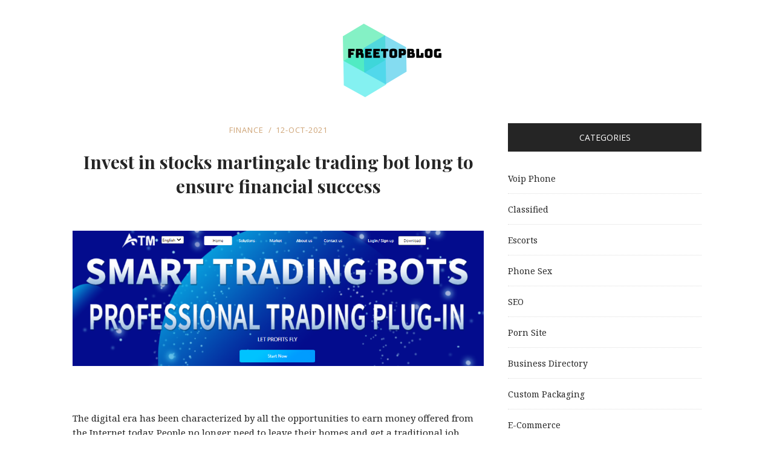

--- FILE ---
content_type: text/html;charset=UTF-8
request_url: https://www.freetopblog.com/finance/assistradingmaster.com.20211012
body_size: 6931
content:
<!DOCTYPE html>
<html lang="en-US"
      class=" js_active  vc_desktop  vc_transform  vc_transform "
      style="transform: none;">
<head>
	<link rel="shortcut icon" href="/resources/img/freetopblog/favicon.png" type="image/png">

    <meta charset="UTF-8">
    <meta http-equiv="X-UA-Compatible" content="IE=edge">
    <meta name="viewport" content="width=device-width, initial-scale=1">

    <title>AssistTradingMaster - freetopblog.com</title>
	<meta name="description" content="seo-description" />
	
	
    <link rel="profile" href="https://gmpg.org/xfn/11" />

    <link rel='dns-prefetch' href='//maxcdn.bootstrapcdn.com'/>
    <link rel='dns-prefetch' href='//cdn.jsdelivr.net'/>
    <link rel='dns-prefetch' href='//s.w.org'/>
    <script type="text/javascript">
        window._wpemojiSettings = {
            "baseUrl": "https:\/\/s.w.org\/images\/core\/emoji\/12.0.0-1\/72x72\/",
            "ext": ".png",
            "svgUrl": "https:\/\/s.w.org\/images\/core\/emoji\/12.0.0-1\/svg\/",
            "svgExt": ".svg",
        };
        !function (e, a, t) {
            var r, n, o, i, p = a.createElement("canvas"), s = p.getContext && p.getContext("2d");

            function c(e, t) {
                var a = String.fromCharCode;
                s.clearRect(0, 0, p.width, p.height), s.fillText(a.apply(this, e), 0, 0);
                var r = p.toDataURL();
                return s.clearRect(0, 0, p.width, p.height), s.fillText(a.apply(this, t), 0, 0), r === p.toDataURL()
            }

            function l(e) {
                if (!s || !s.fillText) return !1;
                switch (s.textBaseline = "top", s.font = "600 32px Arial", e) {
                    case"flag":
                        return !c([127987, 65039, 8205, 9895, 65039], [127987, 65039, 8203, 9895, 65039]) && (!c([55356, 56826, 55356, 56819], [55356, 56826, 8203, 55356, 56819]) && !c([55356, 57332, 56128, 56423, 56128, 56418, 56128, 56421, 56128, 56430, 56128, 56423, 56128, 56447], [55356, 57332, 8203, 56128, 56423, 8203, 56128, 56418, 8203, 56128, 56421, 8203, 56128, 56430, 8203, 56128, 56423, 8203, 56128, 56447]));
                    case"emoji":
                        return !c([55357, 56424, 55356, 57342, 8205, 55358, 56605, 8205, 55357, 56424, 55356, 57340], [55357, 56424, 55356, 57342, 8203, 55358, 56605, 8203, 55357, 56424, 55356, 57340])
                }
                return !1
            }

            function d(e) {
                var t = a.createElement("script");
                t.src = e, t.defer = t.type = "text/javascript", a.getElementsByTagName("head")[0].appendChild(t)
            }

            for (i = Array("flag", "emoji"), t.supports = {
                everything: !0,
                everythingExceptFlag: !0
            }, o = 0; o < i.length; o++) t.supports[i[o]] = l(i[o]), t.supports.everything = t.supports.everything && t.supports[i[o]], "flag" !== i[o] && (t.supports.everythingExceptFlag = t.supports.everythingExceptFlag && t.supports[i[o]]);
            t.supports.everythingExceptFlag = t.supports.everythingExceptFlag && !t.supports.flag, t.DOMReady = !1, t.readyCallback = function () {
                t.DOMReady = !0
            }, t.supports.everything || (n = function () {
                t.readyCallback()
            }, a.addEventListener ? (a.addEventListener("DOMContentLoaded", n, !1), e.addEventListener("load", n, !1)) : (e.attachEvent("onload", n), a.attachEvent("onreadystatechange", function () {
                "complete" === a.readyState && t.readyCallback()
            })), (r = t.source || {}).concatemoji ? d(r.concatemoji) : r.wpemoji && r.twemoji && (d(r.twemoji), d(r.wpemoji)))
        }(window, document, window._wpemojiSettings);
    </script>
    <style type="text/css">
        img.wp-smiley,
        img.emoji {
            display: inline !important;
            border: none !important;
            box-shadow: none !important;
            height: 1em !important;
            width: 1em !important;
            margin: 0 .07em !important;
            vertical-align: -0.1em !important;
            background: none !important;
            padding: 0 !important;
        }
    </style>
    <link rel='stylesheet' id='wp-block-library-css'
          href='/resources/css/freetopblog/wp-includes/css/dist/block-library/style.min.css?ver=5.3.2'
          type='text/css'
          media='all'/>
    <link rel='stylesheet' id='cpsh-shortcodes-css'
          href='/resources/css/freetopblog/wp-content/plugins/column-shortcodes/assets/css/shortcodes.css?ver=1.0'
          type='text/css' media='all'/>
    <link rel='stylesheet' id='contact-form-7-css'
          href='/resources/css/freetopblog/wp-content/plugins/contact-form-7/includes/css/styles.css?ver=5.1.7'
          type='text/css' media='all'/>
    <link rel='stylesheet' id='dropcap_stylesheet-css'
          href='/resources/css/freetopblog/wp-content/plugins/drop-cap-shortcode/css/style.css?ver=5.3.2'
          type='text/css' media='all'/>
    <link rel='stylesheet' id='prefix-style-css'
          href='/resources/css/freetopblog/wp-content/plugins/wp-share-buttons/style/front.end.css?ver=5.3.2'
          type='text/css' media='all'/>
    <link rel='stylesheet' id='google-maps-builder-plugin-styles-css'
          href='/resources/css/freetopblog/wp-content/plugins/google-maps-builder/vendor/wordimpress/maps-builder-core/assets/css/google-maps-builder.min.css?ver=2.1.2'
          type='text/css' media='all'/>
    <link rel='stylesheet' id='google-maps-builder-map-icons-css'
          href='/resources/css/freetopblog/wp-content/plugins/google-maps-builder/vendor/wordimpress/maps-builder-core/includes/libraries/map-icons/css/map-icons.css?ver=2.1.2'
          type='text/css' media='all'/>
    <link rel='stylesheet' id='wi_style-css'
          href='/resources/css/freetopblog/wp-content/themes/newroad/style.css?ver=5.3.2' type='text/css'
          media='all'/>
    <link rel='stylesheet' id='wi_responsive-css'
          href='/resources/css/freetopblog/wp-content/themes/newroad/css/responsive.css?ver=5.3.2' type='text/css'
          media='all'/>
    <link rel='stylesheet' id='slicknav-css-css'
          href='/resources/css/freetopblog/wp-content/themes/newroad/css/slicknav.css?ver=5.3.2' type='text/css'
          media='all'/>
    <link rel='stylesheet' id='owl-css-css'
          href='/resources/css/freetopblog/wp-content/themes/newroad/css/owl.carousel.css?ver=5.3.2'
          type='text/css'
          media='all'/>
    <link rel='stylesheet' id='owl-theme-css-css'
          href='/resources/css/freetopblog/wp-content/themes/newroad/css/owl.theme.css?ver=5.3.2' type='text/css'
          media='all'/>
    <link rel='stylesheet' id='magnific-popup-css-css'
          href='/resources/css/freetopblog/wp-content/themes/newroad/css/magnific-popup.css?ver=5.3.2'
          type='text/css'
          media='all'/>
    <link rel='stylesheet' id='font-awesome-css'
          href='https://maxcdn.bootstrapcdn.com/font-awesome/4.2.0/css/font-awesome.min.css?ver=5.3.2}' type='text/css'
          media='all'/>
    <link rel='stylesheet' id='studio-fonts-css'
          href='https://fonts.googleapis.com/css?family=Playfair+Display%3A400%2C700%2C400italic%2C700italic%26subset%3Dlatin%2Ccyrillic%2Clatin-ext%7COpen+Sans%3A300italic%2C400italic%2C700italic%2C400%2C700%2C300%26subset%3Dlatin%2Ccyrillic-ext%7CNoto+Serif%3A400%2C700%2C400italic%2C700italic%26subset%3Dcyrillic%2Ccyrillic-ext%2Clatin%2Clatin-ext&#038;ver=1.0.0'
          type='text/css' media='all'/>
    <link rel='stylesheet' id='wi-instag-slider-css'
          href='/resources/css/freetopblog/wp-content/plugins/winvader-instagram-slider-widget/assets/css/wi-instag-slider.css?ver=1.0'
          type='text/css' media='all'/>
    <link rel='stylesheet' id='bfa-font-awesome-css'
          href='https://cdn.jsdelivr.net/fontawesome/4.7.0/css/font-awesome.min.css?ver=4.7.0' type='text/css' media='all'/>
    <script type='text/javascript'
            src='/resources/js/freetopblog/wp-includes/js/jquery/jquery.js?ver=1.12.4-wp'></script>
    <script type='text/javascript'
            src='/resources/js/freetopblog/wp-includes/js/jquery/jquery-migrate.min.js?ver=1.4.1'></script>
<!--    <script type='text/javascript'-->
<!--            th:src='https://maps.googleapis.com/maps/api/js?v=3.exp&#038;libraries=places&#038;ver=5.3.2}'></script>-->
    <link rel='https://api.w.org/' href='/resources/css/freetopblog/wp-json/'/>

    <style type="text/css">

        /* main dark color */
        body {
            color: ;
        }

        .sticky.post .post-header:before {
            color: ;
        }

        .wds-latest-tweets li .time-ago a:hover {
            color: ;
        }

        .wds-latest-tweets li .time-ago a {
            color: ;
        }

        .wds-latest-tweets li a:hover {
            color: ;
        }

        .winvader-tag-cloud [class*="tag-link-"]:hover {
            background-color: ;
            border-color: ;
        }

        input[type="submit"], input[type="button"] {
            background-color: ;
        }

        #footer-copyright .to-top {
            background-color: ;
        }

        /* color accent */
        a {
            color:;
        }

        .wds-latest-tweets li:before {
            color:;
        }

        .wds-latest-tweets li a {
            color:;
        }

        input[type="submit"]:focus, input[type="submit"]:hover, input[type="button"]:focus, input[type="button"]:hover {
            color: ;
        }

        .menu li a:hover {
            color: ;
        }

        ul.menu ul a:hover, .menu ul ul a:hover {
            color: ;
        }

        #top-social a:hover i {
            color: ;
        }

        .featured-area .owl-carousel .item .feat-overlay .feat-meta a:hover {
            color: ;
        }

        .wi-grid li .item .cat {
            color:;
        }

        .wi-grid li .item h2 a:hover {
            color: ;
        }

        .wi-grid li .item .date {
            color:;
        }

        .post-header h2 a:hover {
            color: ;
        }

        .post-header .post-meta, .post-header .post-meta a {
            color:;
        }

        .post-entry a:hover {
            color: ;
        }

        .item-related h3 a:hover {
            color: ;
        }

        .item-related span.date {
            color:;
        }

        .pagination a:hover {
            text-decoration: none;
            color:;
        }

        #footer-social a:hover {
            text-decoration: none;
            color:;
        }

        #footer-copyright a:hover {
            color: ;
        }

        #footer-copyright .to-top:hover {
            color: ;
        }

        .widget a:hover {
            color: ;
        }

        .recentcomments .comment-author-link a {
            color: ;
        }

        .widget ul.side-newsfeed li .side-item .side-item-text h4 a:hover {
            color: ;
        }

        .widget ul.side-newsfeed li .side-item .side-item-text .side-item-meta {
            color:;
        }

        .widget-social a:hover > i {
            background: ;
            -webkit-box-shadow: inset 0px 0px 0px 2px;
            -moz-box-shadow: inset 0px 0px 0px 2px;
            box-shadow: inset 0px 0px 0px 2px;
        }

        a.jm-post-like:hover, a.jm-post-like:active, a.jm-post-like:focus, a.liked:hover, a.liked:active, a.liked:focus {
            color: ;
        }

        .owl-theme .owl-nav [class*="owl-"]:hover {
            color: ;
        }

        .owl-theme .owl-dots .owl-dot.active span,
        .owl-theme .owl-dots .owl-dot:hover span {
            background: ;
        }

        .post-footer-col a:hover, .page-footer-col a:hover {
            color: ;
        }

        .share-box.comment {
            color: ;
        }

        .searchsubmit:hover {
            color: ;
        }

        .show-search .searchsubmit:hover {
            color: ;
        }

        .owlslider-insta .owl-theme .owl-nav [class*="owl-"]:hover {
            color: !important;
        }

        .owlslider-insta .owl-theme .owl-dots .owl-dot.active span,
        .owlslider-insta .owl-theme .owl-dots .owl-dot:hover span {
            background: !important;
        }

        .widget_mc4wp_widget .form label i {
            color: ;
        }

        .tp_recent_tweets li a {
            color: ;
        }

        .tp_recent_tweets li:before {
            color: ;
        }

        .about-me-featured:before {
            border-color: ;
        }

        .about-me-cont h2:after {
            background: ;
        }

        .about-me-post-item h4 a:hover {
            color: ;
        }

        .about-me-post-item .feat-meta {
            color: ;
        }

        .bypostauthor {
            border-color: ;
        }

        ul.children li.bypostauthor .author a.url:before {
            background: ;
        }

        /* header settings */
        #header:before {
            height: px;
        }

        #logo {
            padding-top: px;
            padding-bottom: px;
        }

        /* top bar settings */
        #navigation {
            background: ;
        }

        .menu li a, .slicknav_nav a {
            color: ;
        }

        .menu li a:hover, .slicknav_nav a:hover {
            color: ;
        }

        .menu .sub-menu, .menu .children {
            background-color:;
        }

        ul.menu ul a, .menu ul ul a {
            color: ;
        }

        ul.menu ul a:hover, .menu ul ul a:hover {
            color: ;
        }

        #top-social a i {
            color: ;
        }

        #top-social a:hover i {
            color: ;
        }

        #top-search a {
            color: ;
        }

        #top-search a:hover {
            color: ;
        }

        .show-search {
            background: ;
        }

        .show-search input.s {
            color: ;
        }

        .show-search .searchsubmit:hover {
            color: ;
        }

        /* footer settings */
        .footer-widget-wrapper .widget .widget-title {
            background: ;
            color: ;
        }

        #footer-social {
            background: ;
        }

        #footer-logo {
            background: ;
        }

        #footer-copyright {
            background: ;
        }

        #footer-copyright p {
            color: ;
        }

        #footer-copyright a {
            color: ;
        }

        #footer-copyright a:hover {
            color: ;
        }

        #footer-social a {
            border-color: ;
            color: ;
        }

        #footer-social a:hover {
            color: ;
        }

        #widget-insta-area .widget .widget-title {
            background: ;
            color: ;
        }

        #widget-insta-area .widget .widget-title span {
            background: ;
        }

        /* sidebar settings */
        .widget .widget-title {
            color: ;
            background: ;
        }

        /* post settings */
        .post-header h1 a, .post-header h2 a, .post-header h1 {
            color: ;
        }

        span.dropcap {
            color: ;
            background: ;
        }

        .post-footer-col .read-more, .read-more {
            color: ;
            background: ;
        }

        .post-footer-col a, .page-footer-col a {
            color: ;
        }

        .post-footer, .page-footer {
            border-color: ;
        }

        .post-footer .post-footer-col, .page-footer .page-footer-col, .sticky.post .post-header {
            border-color: ;
        }

        .post-footer .post-footer-col:before {
            background: ;
        }

        .widget_mc4wp_widget .form {
            background-image: url("/resources/img/freetopblog/wp-content/themes/newroad/img/envelope-mail-chimp.png");
        }

        #header:before {
            /*background-image: url("/resources/img/freetopblog/wp-content/uploads/2017/06/cropped-862332.png");*/
        }

        .about-me-image {
            background-image: url("/resources/img/freetopblog/wp-content/uploads/2017/06/about-me-image-by-default.jpg");
        }


        #footer-logo {
            padding: 40px 0 40px 0;
            background:
        }

        #footer-logo:after {
            display: none;
        }

        #owlslider-featured-one-slide:hover .slider-image-effect.slider-border:before {
            -webkit-transform: scale(1.8);
            transform: scale(1.8);
            opacity: 0;
        }

        #owlslider-featured-three-slider .item:hover .slider-image-effect.slider-border:before {
            -webkit-transform: scale(1.8);
            transform: scale(1.8);
            opacity: 0;
        }

        .featured-area {
            margin-top: 100px;
        }</style>

</head>

<body class="post-template-default single single-post postid-1002 single-format-standard">
<div id="wrapper">

    <!--    <nav id="navigation">-->
    <header id="header">

        <div class="container">
            <a href="/">
                <div id="logo">
                    <h1><img href="/" src="/resources/img/freetopblog/logo.png" alt="freetopblog"/>
                    </h1>
                </div>
            </a>
        </div>

    </header>
    <div class="container wi_sidebar">

        <div id="main">


            <article id="post-1002"
                     class="post-1002 post type-post status-publish format-standard has-post-thumbnail hentry category-general">

                <div class="post-header">

                    <span class="post-meta cat"><a href="/finance">Finance</a></span>

                    <span class="post-meta date">12-Oct-2021</span>

                    <h1>Invest in stocks martingale trading bot long to ensure financial success</h1>
                </div>


                <div class="post-image post-effect-block">

                    <img width="791" height="491"
                         src="/images/20211012/uf2021101237205164.png"
                         class="attachment-winvader-full-thumb size-winvader-full-thumb wp-post-image"

                         sizes="(max-width: 791px) 100vw, 791px"/>
                </div>


                <div class="post-entry"><p>&nbsp;</p>

<p>The digital era has been characterized by all the opportunities to earn money offered from the Internet today. People no longer need to leave their homes and get a traditional job because they can generate considerable profits, whether working as freelancers, networkers, subscribing to a platform, or trading.</p>

<p>Trading is the action of investing in the financial markets of the world. Forex is the most recognized of them, but there are many others, and people must know the process to make these investments very well because if they do not, they risk losing their money. For this reason, they must educate themselves well, and if possible, even take a course. However, the best courses are extremely expensive, and the free courses do not provide very good information.</p>

<p>The good news is that today people can even perform stock market martingale trading using robots&nbsp;investment robots to ensure their financial security. These bots have the intelligence necessary to be one hundred percent effective in all the transactions they carry out. In this way, you can automatically generate profits without any problems.</p>

<p>A great way to make a profit by trading automatically</p>

<p>&nbsp;The broker of your choice can easily use the securities martingale trading plug-in&nbsp;short. Best of all, you don&#39;t need to be an expert trader to start making a profit because this robot does all the work for you. Best of all, you don&#39;t risk losing money at any time because this bot implements the <a href="https://www.assisttradingmaster.com/our-services/trading-strategy/martingale"><ins><strong>martingale trading&nbsp;strategy</strong></ins></a>&nbsp;to guarantee the success of every transaction.</p>

<p>Thanks to this robot, it is unnecessary to be a trading expert to operate in the financial markets and generate profits. Likewise, the risk of losing money is almost zero because the use of this strategy guarantees almost one hundred percent of success. It is a unique opportunity for both beginners and trading experts who want to make their work easier.</p>

<p>Using the securities martingale trading plug-in&nbsp;allows people to start making money automatically. Trading is an activity that requires time and effort daily, but this program does all the work for you. Of course, it is necessary to have an investment capital that is large enough for the robot to operate with total freedom and guarantee an exponential increase in its profits.</p>

<p>There are many automatic programs to carry out transactions in the financial markets, but none is as effective as this bot. using this program, you have the opportunity to enjoy the best way of trading from your comfort, and you can also guarantee your financial freedom.</p>

<p>Thanks to Assist Trading Master, you can get everything you need to make stocks martingale trading bot long&nbsp;investments in markets such as Forex and guarantee a hundred percent success. You don&#39;t risk losing your money, and you can also secure your financial freedom without any effort.</p>

<p>Enjoy the services of this platform when you need them</p>

<p>The &quot;Martingale Bots&quot; can be used in almost all brokers to carry out transactions in the financial markets. Although this is a complex science, you can learn it little by little and generate spectacular profits with the help of this program. There is no possibility of losing money with this tool.</p>

<p>This is the easiest way to get started in the world of trading and be successful. All you need is to have enough money for the program to work 100 percent effectively. This is one of the smartest ways to make money from home.</p>

<p>&nbsp;</p>
</div>


                <div class="post-author">

                    <div class="author-img">
                        <img alt=''
                             src='https://secure.gravatar.com/avatar/01c5a30e4499bc6c64de2be1064d3b44?s=100&#038;d=mm&#038;r=g'
                             srcset='https://secure.gravatar.com/avatar/01c5a30e4499bc6c64de2be1064d3b44?s=200&#038;d=mm&#038;r=g 2x'
                             class='avatar avatar-100 photo' height='100' width='100'/></div>

                    <div class="author-content">
                        <h5><a rel="author">Posts by Benson Lilies</a></h5>
                        <p></p>
                    </div>

                </div>

            </article>



        </div>


        <aside id="sidebar" class="sidebar-fixed">

            <div id="sidebar-fixed">

            </div>
            <div id="categories-2" class="widget widget_categories"><h4 class="widget-title">Categories</h4>
                <ul>

                    <li class="cat-item cat-item-22"><a
                            href="/voipphone">Voip Phone</a>
                    </li>

                    <li class="cat-item cat-item-22"><a
                            href="/classified">Classified</a>
                    </li>

                    <li class="cat-item cat-item-22"><a
                            href="/escorts">Escorts</a>
                    </li>

                    <li class="cat-item cat-item-22"><a
                            href="/phonesex">Phone Sex</a>
                    </li>

                    <li class="cat-item cat-item-22"><a
                            href="/seo">SEO</a>
                    </li>

                    <li class="cat-item cat-item-22"><a
                            href="/pornsite">Porn Site</a>
                    </li>

                    <li class="cat-item cat-item-22"><a
                            href="/businessdirectory">Business Directory</a>
                    </li>

                    <li class="cat-item cat-item-22"><a
                            href="/custompackaging">Custom Packaging</a>
                    </li>

                    <li class="cat-item cat-item-22"><a
                            href="/ecommerce">E-Commerce</a>
                    </li>

                    <li class="cat-item cat-item-22"><a
                            href="/finance">Finance</a>
                    </li>

                    <li class="cat-item cat-item-22"><a
                            href="/telecommunications">Telecommunications</a>
                    </li>

                </ul>
            </div>

        </aside>

    </div>


    <div id="widget-insta-area">

        <div class="insta-footer-widget-wrapper">
        </div>

    </div>


    <footer id="footer-copyright">

        <div class="container">

            <div>
	<div>
		<footer id="footer-copyright">

			
			<div class="container">
				<p>
				<span></span>     
				</p>
				<p>
					<a href="/contact-us">Contact Us</a>
				</p>
				
			</div>
			
			
		</footer>
	</div>
</div>
        </div>

        <a href="#" class="to-top"><i class="fa fa-angle-double-up"></i></a>
    </footer>

</div><!--/ #wrapper -->
<script type='text/javascript'>
    /* <![CDATA[ */
    var ajax_var = {"url": "https:\/\/www.guitar2000.com\/wp-admin\/admin-ajax.php", "nonce": "05589a4ba7"};
    /* ]]> */
</script>
<script type='text/javascript'
        src='/resources/js/freetopblog/wp-content/themes/newroad/js/post-like.min.js?ver=1.0'></script>
<script type='text/javascript'>
    /* <![CDATA[ */
    var wpcf7 = {
        "apiSettings": {
            "root": "https:\/\/www.guitar2000.com\/wp-json\/contact-form-7\/v1",
            "namespace": "contact-form-7\/v1"
        }
    };
    /* ]]> */
</script>
<script type='text/javascript'
        src='/resources/js/freetopblog/wp-content/plugins/contact-form-7/includes/js/scripts.js?ver=5.1.7'></script>
<script type='text/javascript'
        src='/resources/js/freetopblog/wp-content/themes/newroad/js/fitvids.js?defer&amp;ver=5.3.2'
        defer='defer'></script>
<script type='text/javascript'
        src='/resources/js/freetopblog/wp-content/themes/newroad/js/jquery.slicknav.min.js?defer&amp;ver=5.3.2'
        defer='defer'></script>
<script type='text/javascript'
        src='/resources/js/freetopblog/wp-content/themes/newroad/js/owl.carousel.min.js?defer&amp;ver=5.3.2'
        defer='defer'></script>
<script type='text/javascript'
        src='/resources/js/freetopblog/wp-content/themes/newroad/js/mutate.events.js?defer&amp;ver=5.3.2'
        defer='defer'></script>
<script type='text/javascript'
        src='/resources/js/freetopblog/wp-content/themes/newroad/js/mutate.min.js?defer&amp;ver=5.3.2'
        defer='defer'></script>
<script type='text/javascript'
        src='/resources/js/freetopblog/wp-content/themes/newroad/js/jquery.magnific-popup.min.js?defer&amp;ver=5.3.2'
        defer='defer'></script>
<script type='text/javascript' src='/resources/js/freetopblog/wp-includes/js/imagesloaded.min.js?ver=3.2.0'></script>
<script type='text/javascript' src='/resources/js/freetopblog/wp-includes/js/masonry.min.js?ver=3.3.2'></script>
<script type='text/javascript'
        src='/resources/js/freetopblog/wp-content/themes/newroad/js/jquery.jfollowsidebar.js?defer&amp;ver=5.3.2'
        defer='defer'></script>
<script type='text/javascript'
        src='/resources/js/freetopblog/wp-content/themes/newroad/js/winvader.js?defer&amp;ver=5.3.2'
        defer='defer'></script>
<script type='text/javascript' src='/resources/js/freetopblog/wp-includes/js/comment-reply.min.js?ver=5.3.2'></script>
<script type='text/javascript'
        src='/resources/js/freetopblog/wp-content/plugins/winvader-instagram-slider-widget/assets/js/owl.carousel.min.js?ver=5.3.2'></script>
<script type='text/javascript'
        src='/resources/js/freetopblog/wp-content/plugins/google-maps-builder/vendor/wordimpress/maps-builder-core/assets/js/plugins/gmb-infobubble.min.js?ver=2.1.2'></script>
<script type='text/javascript'>
    /* <![CDATA[ */
    var gmb_data = {
        "i18n": {"get_directions": "Get Directions", "visit_website": "Visit Website"},
        "infobubble_args": {
            "shadowStyle": 0,
            "padding": 12,
            "backgroundColor": "rgb(255, 255, 255)",
            "borderRadius": 3,
            "arrowSize": 15,
            "minHeight": 20,
            "maxHeight": 450,
            "minWidth": 200,
            "maxWidth": 350,
            "borderWidth": 0,
            "disableAutoPan": true,
            "disableAnimation": true,
            "backgroundClassName": "gmb-infobubble",
            "closeth:src": "https:\/\/www.google.com\/intl\/en_us\/mapfiles\/close.gif"
        }
    };
    /* ]]> */
</script>
<script type='text/javascript'
        src='/resources/js/freetopblog/wp-content/plugins/google-maps-builder/vendor/wordimpress/maps-builder-core/assets/js/frontend/google-maps-builder.min.js?ver=2.1.2'></script>
<script type='text/javascript' src='/resources/js/freetopblog/wp-includes/js/wp-embed.min.js?ver=5.3.2'></script>
<script defer src="https://static.cloudflareinsights.com/beacon.min.js/vcd15cbe7772f49c399c6a5babf22c1241717689176015" integrity="sha512-ZpsOmlRQV6y907TI0dKBHq9Md29nnaEIPlkf84rnaERnq6zvWvPUqr2ft8M1aS28oN72PdrCzSjY4U6VaAw1EQ==" data-cf-beacon='{"version":"2024.11.0","token":"d3fe7347e12a48b98e4a1a819913df87","r":1,"server_timing":{"name":{"cfCacheStatus":true,"cfEdge":true,"cfExtPri":true,"cfL4":true,"cfOrigin":true,"cfSpeedBrain":true},"location_startswith":null}}' crossorigin="anonymous"></script>
</body>

</html>

--- FILE ---
content_type: text/css
request_url: https://www.freetopblog.com/resources/css/freetopblog/wp-content/plugins/drop-cap-shortcode/css/style.css?ver=5.3.2
body_size: -207
content:
/*
* Drop Cap Shortcode styles
*/

span.dropcap {
	text-transform: none;
	font-weight: bold;
	color: #fff;
	background: #252525;
	float: left;
	padding: 20px 20px;
	font-size:100px;
	margin:6px 30px 10px 0;
	line-height:110px;
}

--- FILE ---
content_type: text/css
request_url: https://www.freetopblog.com/resources/css/freetopblog/wp-content/themes/newroad/style.css?ver=5.3.2
body_size: 11000
content:
/*
Theme Name: NewRoad | Shared By themes24x7.com
Theme URI: http://bit.do/theme_demo
Description: A WordPress Blog Theme
Author: wwwebinvader
Author URI: http://themeforest.net/user/wwwebinvader
Version: 1.0
License: 
License URI: http://themeforest.net/licenses
*/

/* 

	    Liberty Main Stylesheet

	- - - - - Content - - - - - - -
		
	01 Global reset
	02 WordPress Basics
	03 Navigation
	04 Dropdown
	05 Header
	06 Featured area
	07 Grid Items
	08 Post Style
	09 Pagination
	10 Footer Social
	11 Footer Logo
	12 Footer Copyright
	13 Widget Area
	14 Comments
	15 Reply
	16 Archive
	17 Gallery Page
	18 Contact Form 7
	19 404 Page
	20 Sidebar
	21 Page Styles
	22 IE Fix
	
	- - - - - - - - - - - - - -
	
*/

/* 01 Global reset
----------------------------------------------- */

/* Based upon 'reset.css' in the Yahoo! User Interface Library: http://developer.yahoo.com/yui */
*, html, body, div, dl, dt, dd, ul, ol, li, h1, h2, h3, h4, h5, h6, pre, form, label, fieldset, input, p, blockquote, th, td { margin:0; padding:0; outline: none; -webkit-box-sizing:border-box;-moz-box-sizing:border-box;box-sizing:border-box; }
table { border-collapse:collapse; border-spacing:0 }
fieldset, img { border:0 }
address, caption, cite, code, dfn, em, strong, th, var { font-style:normal; font-weight:normal }
ol, ul, li { list-style:none }
caption, th { text-align:left }
h1, h2, h3, h4, h5, h6 { font-size:100%; font-weight:normal }
q:before, q:after { content:''}
#wrapper { width: 100%; margin: 0; padding: 0; -webkit-backface-visibility: hidden; }

.screen-reader-text {
	clip: rect(1px, 1px, 1px, 1px);
	position: absolute !important;
	height: 1px;
	width: 1px;
	overflow: hidden;
}

/* Custom reset */
strong { font-weight: bold }
em { font-style: italic }
a img { border:none } /* Gets rid of IE's blue borders */

iframe {
	border: none;
	outline: none;
}

a,
input {
	-webkit-transition: all 0.3s;
	-moz-transition: all 0.3s;
	-ms-transition: all 0.3s;
	-o-transition: all 0.3s;
	transition: all 0.3s;
}

body {
	font-family: 'Noto Serif', serif;
	color:#212121;
	font-size:15px;
	background-color:#FFF;
	-webkit-font-smoothing: antialiased;
}

p {
	font-size:15px;
	line-height:24px;
}

a {
	text-decoration:none;
	color:#cea476;
}

a:hover {
	color:#8c8c8c;
}

input[type="submit"],
input[type="button"] {
	background: #252525;
	outline: none;
	border: none;
	color: #fff;
	padding: 14px 20px;
	text-align: center;
	text-transform: uppercase;
}

input[type="submit"]:focus,
input[type="submit"]:hover,
input[type="button"]:focus,
input[type="button"]:hover {
	color: #cea476;
}

h1,h2,h3,h4,h5,h6 {
	font-family: 'Playfair Display', serif;
}

input[type="text"],
textarea {
	color: rgba(37,37,37,0.5);
	
	-webkit-transition: all 0.3s;
	-moz-transition: all 0.3s;
	-ms-transition: all 0.3s;
	-o-transition: all 0.3s;
	transition: all 0.3s;
}

input[type="text"]:active,
input[type="text"]:focus,
textarea:active,
textarea:focus {
	color: #252525;
}

textarea {
	resize: vertical;
}

/* alert */

.alert {
	background: #252525;
	color: #fff;
	padding: 20px 24px;
	margin: 40px 0px;
}

.alert:first-child {
	margin-top: 0px;
}

code {
  padding: 3px 8px;
  margin: 0px 4px;
  font-size: 90%;
  color: #252525;
  background-color: #f8f8f8;
  border-radius: 0px;
}

.container {
	max-width:1040px;
	margin:0 auto;
}
.container.wi_sidebar {
	overflow:hidden;
}

#main {
	width:100%;
	max-width: 100%;
	overflow: hidden;
	word-wrap: break-word;
}

.container.wi_sidebar #main {
	width:680px;
	margin-right:40px;
	float:left;
}
#sidebar {
	width:320px;
	float:right;	
	position: relative;
}

/* fix of the overflow */

#sidebar {
	z-index: 0;
}

#sidebar-fixed {
	z-index: -1;
}

/* 02 WordPress Basics
----------------------------------------------- */
.alignnone {
    margin: 10px 20px 20px 0;
}

.aligncenter,
div.aligncenter {
    display: block;
    margin: 10px auto 10px auto;
}

.alignright {
    float:right;
    margin: 10px 0 20px 20px;
}

.alignleft {
    float: left;
    margin: 10px 20px 20px 0;
}

.aligncenter {
    display: block;
    margin: 10px auto 10px auto;
}

a img.alignright {
    float: right;
    margin: 10px 0 20px 20px;
}

a img.alignnone {
    margin: 10px 20px 20px 0;
}

a img.alignleft {
    float: left;
    margin: 10px 20px 20px 0;
}

a img.aligncenter {
    display: block;
    margin-left: auto;
    margin-right: auto
}

.wp-caption {
    background: #fff;
    border: 1px solid #f0f0f0;
    max-width: 96%; /* Image does not overflow the content area */
    padding: 5px 3px 10px;
    text-align: center;
	font-family:"Open Sans";
}

.wp-caption.alignnone {
    margin: 10px 20px 20px 0;
}

.wp-caption.alignleft {
    margin: 10px 20px 20px 0;
}

.wp-caption.alignright {
    margin: 10px 0 20px 20px;
}

.wp-caption img {
    border: 0 none;
    height: auto;
    margin: 0;
    max-width: 98.5%;
    padding: 0;
    width: auto;
}

.wp-caption p.wp-caption-text {
    font-size: 13px;
    line-height: 17px;
    margin: 0;
    padding: 10px 10px 5px 10px;
}

.wp-caption {
    background: #fdfdfd;
}

/* 03 Navigation
----------------------------------------------- */

#navigation {
	background:#252525;
	position:fixed;
	z-index:1034;
	width:100%;
	-webkit-backface-visibility: hidden;
}
	
.slicknav_menu {
	display:none;
}	

	#navigation .container {
		position:relative;
		display: block;
	}
	
.menu {
	float:left;
	padding-left: 20px;
}

.menu li {
	display:inline-block;
	margin-right:20px;
	position:relative;
}

.menu>li:first-child {
	margin-left:0px;
}


.menu>li>.sub-menu,
.menu>li>.children {
	margin-left:-20px;
}

.menu li a {
	font-family:"Open Sans", sans-serif;
	font-size:13px;
	font-weight:normal;
	color:#fff;
	line-height: 64px;
	text-transform:uppercase;
	display:inline-block;
	-o-transition:.3s;
		-ms-transition:.3s;
		-moz-transition:.3s;
		-webkit-transition:.3s;
}

.menu li a:hover {
	color: #cea476;
}

/* 04 Dropdown
----------------------------------------------- */		
.menu .sub-menu,
.menu .children {
	background-color: #252525;
	display: none;
	padding: 0;
	position: absolute;
	margin-top:0;
	left: 0;
	z-index: 99999;
	color: #fff;
}

ul.menu ul a,
.menu ul ul a {
	color: #fff;
	text-transform: none;
	margin: 0;			
	padding: 13px 20px 13px 20px;
	display: inline-block;
	min-width: 220px;
	line-height:20px;
	-o-transition:.25s;
	-ms-transition:.25s;
	-moz-transition:.25s;
	-webkit-transition:.25s;
	transition:.25s;
	border-top:1px solid rgba(255,255,255,0.1);
}

ul.menu ul li,
.menu ul ul li {
	padding-right:0;
	margin-right:0;
}

ul.menu ul a:hover,
.menu ul ul a:hover {
	color: #cea476;
}


ul.menu li:hover > ul,
.menu ul li:hover > ul {
	display: block;
}

.menu .sub-menu ul,
.menu .children ul {	
	left: 100%;
	top: 0;
	
}

/* 05 Header
----------------------------------------------- */

/* Search */

#top-search {
	float: right;
	position: relative;
	text-align:center;
	margin-left:16px;		
	margin-bottom: 10px;
}
#top-search a {
	margin-top: 12px;
	width:42px;
	height: 42px;
	font-size:14px;
	line-height: 40px;
	color:#fff;
	border: 1px solid rgba(255,255,255,0.2);
	display:block;
	-webkit-transition: all 0.2s linear;
	-moz-transition: all 0.2s linear;
	-ms-transition: all 0.2s linear;
	 -o-transition: all 0.2s linear;
		transition: all 0.2s linear;
}
#top-search a:hover {
	color:#fff;
	background:rgba(255,255,255,0.1);
}
.show-search {
	width: 100%;
	background: #252525;
	border-bottom: 1px solid rgba(255,255,255,0.1);
	display:none;
	z-index:10000;
}
.show-search #searchform input#s {
	width:190px;
	background:#FFF;
	webkit-box-shadow: 0 8px 6px -6px rgba(206,206,206,.2);
	-moz-box-shadow:  0 8px 6px -6px rgba(206,206,206,.2);
	box-shadow:  0 8px 6px -6px rgba(206,206,206,.2);
}
.show-search #searchform input#s:focus {
	border:1px solid #d5d5d5;
}

/* Top Social */
	
#top-social {
	position: relative;
	float: right;
}
#top-social a i {
	font-size:14px;
	margin-left:13px;
	line-height: 64px;
	color:#fff;
	-webkit-transition: all 0.2s linear;
	-moz-transition: all 0.2s linear;
	-ms-transition: all 0.2s linear;
	 -o-transition: all 0.2s linear;
		transition: all 0.2s linear;
}

#top-social a span {
	display: none;
}

#top-social a:hover i {
	color: #cea476;
}

/* Header */

#header {

	margin-bottom:0px;
	z-index: 0;
}


#header:before {
	content: '';
	position: absolute;
	left: 0px;
	top: 0px;
	width: 100%;
	height: 626px;
	z-index: -1;

	background-repeat: no-repeat;
	background-size: cover;
	-webkit-box-shadow: inset 0 -200px 140px -60px #fff;
	-moz-box-shadow: inset 0 -200px 140px -60px #fff;
	box-shadow: inset 0 -200px 140px -60px #fff;
}


#logo {
	text-align:center;
	
}

.menu-mobile {
	width: 100%;
}

/* 06 Featured area
----------------------------------------------- */	

.featured-area {
	
	
	margin-top:0px;
	position: relative;
	display: inline-block;
	width: 100%;
}

.featured-area .owl-carousel .item img{
	max-width:100%;
	height:auto;
}

.featured-area .owl-carousel .item:after {
	content: '';
	position: absolute;
	background: rgba(38,38,38,0);
	background: -moz-linear-gradient(top, rgba(38,38,38,0) 0%, rgba(38,38,38,1) 100%);
	background: -webkit-gradient(left top, left bottom, color-stop(0%, rgba(38,38,38,0)), color-stop(100%, rgba(38,38,38,1)));
	background: -webkit-linear-gradient(top, rgba(38,38,38,0) 0%, rgba(38,38,38,1) 100%);
	background: -o-linear-gradient(top, rgba(38,38,38,0) 0%, rgba(38,38,38,1) 100%);
	background: -ms-linear-gradient(top, rgba(38,38,38,0) 0%, rgba(38,38,38,1) 100%);
	background: linear-gradient(to bottom, rgba(38,38,38,0) 0%, rgba(38,38,38,1) 100%);
	filter: progid:DXImageTransform.Microsoft.gradient( startColorstr='#262626', endColorstr='#262626', GradientType=0 );
	width: 100%;
	height: 100%;
	left: 0px;
	top: 0px;
	z-index: 0;
	opacity: 0.3;
	-webkit-transition: all 0.3s;
	-moz-transition: all 0.3s;
	-ms-transition: all 0.3s;
	-o-transition: all 0.3s;
	transition: all 0.3s;
}

.featured-area .owl-carousel .item:hover:after {
	opacity: 0;
}

.featured-area .owl-carousel .item .feat-overlay {
	position:absolute;
	width:100%;
	height: 100%;
	top:0px;
	left: 0px;
	display: block;
	text-align: center;
	z-index: 1;
	
}

.featured-area .owl-carousel .item .feat-overlay .feat-text {
	position: absolute;
	width: 70%;
	left: 15%;
	height: 160px;
	top: 50%;
	margin-top: -80px;
}

.featured-area .owl-carousel .item .feat-overlay h3 a {
	font-size:42px;
	color:#fff;
	font-weight:bold;
}

.featured-area .owl-carousel .item .feat-overlay h3 a i {
	font-weight: normal;
	text-transform: lowercase;
}

.featured-area .owl-carousel .item .feat-overlay .feat-meta a,
.featured-area .owl-carousel .item .feat-overlay .feat-meta {
	font-family: "Open Sans";
	font-size:13px;
	letter-spacing: 1px;
	color:#fff;
	display:inline-block;
	text-transform: uppercase;
	margin-bottom:4px;
}

.featured-area .owl-carousel .item .feat-overlay .feat-meta a:hover {
	color: #cea476;
}

.featured-area .owl-carousel .item .feat-overlay .feat-meta:before {
	content: '/';
	display: inline-block;
	margin: 0px 6px 0px 4px;
}

.featured-area .owl-carousel .item .feat-overlay .feat-meta:first-child:before {
	content: '';
	margin: 0px;
}


/* about me featured area */

.about-me-featured-wrapper {
	
}

.about-me-featured {
	background: #fdfdfd;
	position: relative;
	z-index: 0;
}

.about-me-featured:after {
	content: '';
	position: absolute;
	left: 13px;
	right: 13px;
	bottom: 13px;
	top: 13px;
	background: #fff;
	z-index: -1;
}

.about-me-featured:before {
	content: '';
	position: absolute;
	left: 13px;
	right: 13px;
	bottom: 13px;
	top: 13px;
	background: none;
	border: 1px solid #cea476;
	z-index: 1;
}

.about-me-image {
	width: 680px;
	height: 515px;
	background-size: cover;
}

.about-me-cont .widget-social a span {
	display: none;
}

.about-me-cont {
	position: absolute;
	z-index: 1;
	width: 360px;
	height: 100%;
	right: 0px;
	top: 0px;
	bottom: 0px;
	padding: 50px 46px 40px 46px;
}

.about-me-cont .widget-social {
	position: absolute;
	bottom: 13px;
	right: 0px;
	padding: 20px 30px 22px 30px; 
	left: 0px;
	width: 100%;
}

.about-me-cont h2 {
	font-size: 30px;
	line-height: 40px;
	font-weight: bold;
	margin-bottom: 60px;
	position: relative;
}

.about-me-cont h2 em,
.about-me-cont h2 i {
	font-weight: normal;
}

.about-me-cont h2:after {
	content: '';
	position: absolute;
	width: 60px;
	height: 2px;
	background: #cea476;
	left: 0px;
	bottom: -28px;
}

/* about me posts area */

.about-me-featured-posts {
	margin-top: 40px;
	width: 100%;
	position: relative;
}

.about-me-post-item { 
	width: 320px;
	position: relative;
	margin-left: 40px;
	float: left;
	overflow: hidden;
	border-bottom: 1px dotted #ddd;
	padding-bottom: 20px;
}

.about-me-post-item:first-child {
	margin-left: 0px;
}

.about-me-post-item .about-me-featured-posts-img { 
	width: 130px;
	position: relative;
	float: left;
	display: block;
	margin-right: 25px;
}

.about-me-post-item .about-me-featured-posts-img {
	display: inline-block;
	position: relative;
}

.about-me-post-item .about-me-featured-posts-img img {
	max-width: 100%;
	height: auto;
}

.about-me-post-item h4 a {
    margin-bottom: 1px;
    color: #333;
    display: block;
    font-size: 12px;
    line-height: 24px;
    font-family: 'Noto Serif', serif;
}

.about-me-post-item h4 a:hover {
	color: #cea476;
}

.about-me-post-item .feat-meta {
    font-size: 12px;
    color: #cea476;
    margin-top: 7px;
    letter-spacing: 1px;
    margin-bottom: 10px;
    display: inline-block;
    text-transform: uppercase;
    font-family: "Open Sans", sans-serif;
}

/* 07 Grid Items
----------------------------------------------- */

/* grid title */
.wi-grid-title {
	margin-bottom:50px;
	text-align:center;
}
.wi-grid-title h3 {
	font-size: 36px;
	font-weight: bold;
	text-transform: uppercase;
	margin-bottom:6px;
}
.wi-grid-title .sub-title {
	font-size: 15px;
	font-style: italic;
	color: #252525;
	opacity: 0.6;
}

.wi-grid {
	position: relative;
	display: block;
	width: 100%;
}

.wi-grid li {
	float: left;
	vertical-align: top;
	width: 320px;
	margin-bottom: 45px;
}

.wi-grid li .item img {
	width:100%;
	height:auto;
}

.wi-grid li .item .cat {
	font-family: "Open Sans";
	font-size:13px;
	letter-spacing: 1px;
	color:#cea476;
	display:inline-block;
	text-transform: uppercase;
	margin-bottom:12px;
}
.wi-grid li .item .cat a:hover {
	color: #252525;
}

.wi-grid .item .cat:before {
	content: '/';
	display: inline-block;
	margin: 0px 6px 0px 4px;
}

.wi-grid .item .cat:first-child:before {
	content: '';
	margin: 0px;
}

.wi-grid li .item h2 {
	margin-bottom:8px;
	min-height: 56px;
}
.wi-grid li .item h2 a {
	font-size:20px;
	line-height: 28px;
	color:#252525;
	font-weight:bold;
	text-transform:none;
	-o-transition:.3s;
	-ms-transition:.3s;
	-moz-transition:.3s;
	-webkit-transition:.3s;
}

.wi-grid li .item h2 i {
	font-weight: normal;
	text-transform: lowercase;
}

.wi-grid li .item h2 a:hover {
	color: #cea476;
}
.wi-grid li .item p {
	margin-bottom:6px;
}
.wi-grid li .item .date {
	font-family: "Open Sans";
	font-size:13px;
	letter-spacing: 1px;
	color:#cea476;
	display:inline-block;
	text-transform: uppercase;
	margin-bottom:12px;
}

.wi-grid li .item .date a:hover {
	color: #252525;
}
	
.wi-grid li .item .date:before {
	content: '/';
	display: inline-block;
	margin: 0px 6px 0px 4px;
}

/* 08 Post Style
----------------------------------------------- */

.post {
	margin-bottom:55px;
}
.single .post {
	margin-bottom:70px;
}

/* Post Header */

.post-header {
	margin-bottom:54px;
	text-align:center;
}


.post-header h1, .post-header h2 { margin-bottom:8px; }

.post-header h1 a, .post-header h2 a, .post-header h1 {
	font-size:30px;
	line-height: 40px;
	color:#252525;
	font-weight:bold;
	text-transform:none;
	-o-transition:.3s;
	-ms-transition:.3s;
	-moz-transition:.3s;
	-webkit-transition:.3s;
}

.post-header h1 a i, .post-header h2 a i, .post-header h1 i {
	font-weight: normal;
	text-transform: lowercase;
}

.post-header h2 a:hover {
	color: #cea476;
}

.post-header .post-meta,
.post-header .post-meta a {
	font-family: "Open Sans";
	font-size:13px;
	letter-spacing: 1px;
	color:#cea476;
	display:inline-block;
	text-transform: uppercase;
	margin-bottom:12px;
}

.post-header .post-meta a:hover {
	color: #252525;
}

.post-header .post-meta:before {
	content: '/';
	display: inline-block;
	margin: 0px 6px 0px 4px;
}

.post-header .post-meta:first-child:before {
	content: '';
	margin: 0px;
}

/* Post Image */

.post-image {
	margin-bottom:30px;
	text-align:center;
}
.post-image img {
	max-width:100%;
	height:auto;
	vertical-align: bottom;
}

.post-image.audio iframe {
	height:166px;
	max-width: 100%;
}

.container.wi_sidebar .post-image.audio iframe {
	max-width: 100%;
	height:auto;
}

/* Post Entry */

.post-entry {
	display: inline-block;
	width: 100%;		
}

.post-entry img {
	max-width:100%;
	height:auto;
}

.post-entry p {
	margin-bottom:20px;
}

.post-entry a.more-link {
	font-weight:normal;
}
.post-entry a:hover {
	color: #cea476;
}

.post-entry p, .post-entry h1, .post-entry h2, .post-entry h3, .post-entry h4, .post-entry h5, .post-entry h6, .post-entry hr {
	margin-bottom:20px;
}
.post-entry h1, .post-entry h2, .post-entry h3, .post-entry h4, .post-entry h5, .post-entry h6 {
	color:#252525;
	font-weight:bold;
}
.post-entry h1 {
	font-size:30px;
}
.post-entry h2 {
	font-size:27px;
}
.post-entry h3 {
	font-size:24px;
}
.post-entry h4 {
	font-size:20px;
}
.post-entry h5 {
	font-size:18px;
}
.post-entry h6 {
	font-size:16px;
}
.post-entry hr {
	border:0;
	height:0;
	border-bottom:1px solid #e5e5e5;
	clear:both;
}
.post-entry blockquote p {
	padding: 10px 0px 15px 72px;
	font-size:16px;
	line-height:28px;
	font-style:italic;
}

.post-entry blockquote {
	position: relative;
}

.post-entry blockquote:before {
	content: '';
	position: absolute;
	left: 23px;
	top: 0px;
	height: 100%;
	width: 0px;
	border-right: 1px dotted #ddd;
}

.post-entry blockquote:after {
	content: '\201D';
	font-family: 'Playfair Display', serif;
	position: absolute;
	left: 0px;
	top: 50%;
	line-height: 64px;
	text-align: center;
	font-size: 56px;
	margin-top: -22px;
	height: 44px;
	width: 44px;
	border-radius: 50%;
	background: #fff;
	border: 1px solid #eaeaea;
	-webkit-transition: all 0.3s;
	-moz-transition: all 0.3s;
	-ms-transition: all 0.3s;
	-o-transition: all 0.3s;
	transition: all 0.3s;
}

.post-entry blockquote:hover:after {
	color: #cda376;
}

.post-entry ul, .post-entry ol {
	padding-left:45px;
	margin-bottom:20px;
}
.post-entry ul li {
	margin-bottom:12px;
	list-style:square;
}
.post-entry ol li {
	margin-bottom:12px;
	list-style:decimal;
}

.sticky.post .post-header {
	position: relative;
	z-index: 0;
	border-bottom: 1px solid #e9e9e9;
	padding: 20px 20px 40px 20px;
}

.sticky.post .post-header:before {
	content: "\f02e";
	display: inline-block;
	font-family: FontAwesome;
	font-size: 19px;
	z-index: 1;
	color: #252525;
	position: absolute;
	bottom: -25px;
	line-height: 47px;
	left: 50%;
	width: 50px;
	height: 47px;
	margin-left: -25px;
}
.sticky.post .post-header:after {
	content: "";
	z-index: 0;
	position: absolute;
	bottom: -1px;
	left: 50%;
	width: 50px;
	height: 1px;
	margin-left: -25px;
	background: #fff;
}

.post-entry table { width:100%; margin-bottom:22px; border-collapse:collapse }
.post-entry td, .post-entry th { padding: 12px; border-bottom: 1px #e5e5e5 solid; }
.post-entry th { font-weight:bold; font-size:14px; background:#f5f5f5;}
.post-entry tr:hover {
	background:#f9f9f9;
}

/* Post Share */

.post-share {
	text-align:center;
}
.post-share a {
	display:inline-block;
	margin: 0px 5px; 
}

/* Post Author */
.post-author {
	margin-bottom:80px;
	margin-top:70px;
	overflow:hidden;
}	

.author-img {
	float:left;
	margin-right:30px;
}

.author-img img {
	border-radius:50%;
}

.author-content h5 a {
	font-family:"Open Sans", sans-serif;
	font-size:14px;
	text-transform:uppercase;
	margin-bottom:8px;
	font-weight: bold;
	color:#252525;
	display:block;
}

.author-content p {
	margin-bottom:8px;
}

.author-content .author-social {
	font-size:14px;
	color:#bbb;
	margin-right:8px;
}

/* Post Related */

.post-related {
	overflow:hidden;
	margin-bottom:80px;
	margin-top:70px;
}

.post-box { text-align:left; }
.post-box-title {
	font-family:"Open Sans", sans-serif;
	font-size:18px;
	letter-spacing:1px;
	text-transform:uppercase;
	margin-bottom:42px;
	font-weight:bold;
	position: relative;
	width: auto;
	background: #fff;
	display:inline-block;
	width: 100%;
	z-index: 0;
	padding: 16px 0px;
}

.post-box-title:after {
	content:'';
	position: absolute;
	left: 0px;
	top: 50%;
	width: 100%;
	height: 1px;
	background: #e9e9e9;
	z-index: -1;
}

.post-box-title span {
	background: #fff;
	padding: 0px 20px 0px 0px;
}

.item-related {
	width: 325px;
	float:left;
	margin-right:32px;
}

.item-related:last-child { margin-right:0; }

.container.wi_sidebar .item-related{
	width: 210px;
	margin-right: 25px;
}
.container.wi_sidebar .item-related:last-child {
	margin-right:0;
}

.item-related img {
	margin-bottom:6px;
	width:100%;
	height:auto;
}
.item-related h3 a {
	font-size: 21px;
	font-weight: bold;
	color:#252525;
}
.item-related h3 a:hover {
	color: #cea476;
}
.item-related span.date {
	font-family: "Open Sans";
	font-size:13px;
	letter-spacing: 1px;
	color:#cea476;
	display:inline-block;
	text-transform: uppercase;
	margin-bottom:12px;
	margin-top: 12px;
}

/* Post Tags */

.post-tags {
	margin-top:-31px;
	margin-bottom: 30px;
	text-align: center;
	border: 1px solid #e9e9e9;
	padding: 12px 12px 2px 12px;
}

.post-tags a {
	color: #252525;
	border: 1px solid #e9e9e9;
	padding: 10px 18px;
	font-size: 13px;
	margin: 0px 12px 12px 0px;
	text-transform: uppercase;
	display: inline-block;
	font-family: 'Open Sans', sans-serif;
}
.post-tags a:hover {
	background: #252525;
	border-color: #252525;
	color: #fff !important;
}

/* Post Pagination */

.post-pagination {
	overflow:hidden;
}
.post-pagination .prev-post {
	float:left;
	width:50%;
	padding-right: 20px;
	position: relative;
}
.post-pagination .next-post {
	float:right;
	text-align:right;
	width:50%;
	padding-left: 20px;
	position: relative;
}

.container.wi_sidebar .post-pagination .prev-post, .container.wi_sidebar .post-pagination .next-post {
	width:50%;
}

.post-pagination span {
	color:#252525;
	font-size:16px;
	font-style:italic;
}
.post-pagination .arrow {
	font-size:64px;
	color:#ddd;
	padding: 20px 0px;
	line-height:64px;
	-webkit-transition: all 0.3s;
	-moz-transition: all 0.3s;
	-ms-transition: all 0.3s;
	-o-transition: all 0.3s;
	transition: all 0.3s;
}
.post-pagination .prev-post .arrow {
	float:left;
	margin-right:32px;
}
.post-pagination .next-post .arrow {
	float:right;
	margin-left:32px;
}
.pagi-text {
	margin-top:11px;
}
.post-pagination h5 {
	font-size:21px;
	margin-top: 10px;
	font-weight: bold;
	font-family: 'Playfair Display', serif;
	display: table;
}
.post-pagination a {
	color:#252525;
}
.post-pagination a:hover > .arrow, .post-pagination a:hover > .pagi-text span, .post-pagination a:hover {
	color:#252525;
}

/* Grid Gallery Post */

.grid-gallery-post {
	width: 100%;
	display: inline-block;
}

.grid-gallery-post.grid-three-col li {
	width: 33.333333333%;
	float: left;
	display: block;
}

.grid-gallery-post.grid-four-col li {
	width: 25%;
	float: left;
	display: block;
}

.grid-gallery-post.grid-three-col.grid-first-large-col li {
	width: 33.333333333%;
	float: left;
	display: block;
}

.grid-gallery-post.grid-three-col.grid-first-large-col li:first-child {
	width: 100%;
}

.grid-gallery-post.grid-four-col.grid-first-large-col li {
	width: 25%;
	float: left;
	display: block;
}

.grid-gallery-post.grid-four-col.grid-first-large-col li:first-child {
	width: 100%;
}

.grid-gallery-post li img {
	width: 100%;
	float: left;
}

/* Quote Post */

.post-quote .post-image {
	background: #252525;
	color: #fff;
	padding: 80px;
	position: relative;
	background-size: cover;
	z-index: 2;
}

.post-quote .post-image:after {
	content: '';
	position: absolute;
	width: 100%;
	height: 100%;
	left: 0px;
	top: 0px;
	background: #252525;
	opacity: 0.8;
	z-index: -2;
}

.post-quote .post-image .quote-text p,
.post-quote .post-image .quote-text {
	font-size: 30px;
	line-height: 38px;
}

/* more more tag link */

.more-link {
	margin-left: 6px;
}

/* like system */

a.jm-post-like {
	font-weight: normal;
	display: inline-block;
	width: auto;
	color: #252525;

	-moz-transition: all 0.3s ease-out 0.2s;
	-webkit-transition: all 0.3s ease-out 0.2s;
	-o-transition: all 0.3s ease-out 0.2s;
}
a.jm-post-like:hover,
a.jm-post-like:active,
a.jm-post-like:focus,
a.liked:hover,
a.liked:active,
a.liked:focus {
	color: #cea476; /* default on hover */
}

/* post image hover effect */

.post-effect-block,
.page-effect-block {
	position: relative;
	overflow: hidden;
	z-index: 1;
}

.post-effect-block .popup,
.page-effect-block .popup,
.post-effect-block .overlink,
.page-effect-block .overlink {
	position: absolute;
	width: 100%;
	height: 100%;
	top: 0px;
	left: 0px;
	z-index: 1;
}

.post-effect-block .post-image-effect,
.page-effect-block .page-image-effect {
  position: absolute;
  top: 0;
  left: 0;
  width: 100%;
  height: 100%;
  z-index: 1;
}

/* z-index effect fix */

.post-quote .post-image-effect {
	z-index: -1;
}

.post-image-effect:before,
.page-image-effect:before {
	content: '';
	position: absolute;
	display: block;
	background: none;
	border: 1px solid #fff;
	left: 13px;
	right: 13px;
	top: 13px;
	bottom: 13px;
	z-index: 0;
	-webkit-transform: scale(1.2);
	transform: scale(1.2);
	opacity: 0;
	-webkit-transition: opacity 0.35s, -webkit-transform 0.35s;
	transition: opacity 0.35s, transform 0.35s;
}

.post-effect-block:hover .post-image-effect:before,
.page-effect-block:hover .page-image-effect:before {
	-webkit-transform: scale(1);
	transform: scale(1);
	opacity: 1;
}

.post-effect-block li {
	overflow: hidden;
	position: relative;
}

/* owl slider colors */

.owl-theme .owl-nav [class*='owl-'] {
  color: #fff;
}

.owl-theme .owl-nav [class*='owl-']:hover {
  color: #cea476;
}

.owl-theme .owl-dots .owl-dot span {
  border-color: #d5d5d5;
}

.owl-theme .owl-dots .owl-dot.active span, 
.owl-theme .owl-dots .owl-dot:hover span {
  background: #cea476;
}

.owl-item {
	overflow: hidden;
}

/* slider image effect */

.slider-image-effect {
	display: block;
	z-index: 0;
	overflow: hidden;
	width: 100%;
	height: 100%;
}

.slider-image-effect.slider-border:before {
	content: '';
	position: absolute;
	display: block;
	background: none;
	border: 1px solid #fff;
	left: 13px;
	right: 13px;
	top: 13px;
	bottom: 13px;
	z-index: 1;
	-webkit-transform: scale(1);
	transform: scale(1);
	opacity: 1;
	-webkit-transition: opacity 0.2s, -webkit-transform 0.2s;
	transition: opacity 0.2s, transform 0.2s;
}

/* post footer */

.post-footer,
.page-footer {
	width: 100%;
	border: 1px solid #e9e9e9;
	display: table;
	margin: 30px 0px;
}

.post-footer .post-footer-col,
.page-footer .page-footer-col {
	display: table-cell;
	padding: 8px;
	text-align: center;
	min-height: 66px;
	line-height: 50px;
	position: relative;
}

.post-footer .post-footer-col:before {
	content: '';
	position: absolute;
	left: -1px;
	top: 0px;
	height: 100%;
	width: 1px;
	background: #e9e9e9;
}

.post-footer .post-footer-col:first-child:before {
	width: 0px;
}

.post-footer-col a,
.page-footer-col a {
	color: #252525;
}

.post-footer-col a:hover,
.page-footer-col a:hover {
	color: #cea476;
}

.share-box.comment {
	color: #cea476;
	-webkit-transition: all 0.3s;
	-moz-transition: all 0.3s;
	-ms-transition: all 0.3s;
	-o-transition: all 0.3s;
	transition: all 0.3s;
}

.share-box.comment:hover {
	color: #252525;
}

.entry-like a,
.entry-comments a {
	margin: 0px 6px;
}

.post-footer-col .read-more,
.read-more {
	font-family:"Open Sans", sans-serif;
	font-size:13px;
	font-weight:normal;
	text-transform:uppercase;
	background: #252525;
	color: #fff;
	display: inline-block;
	width: 100%;
	height: 100%;
}

.post-footer-col .post-footer-wrap {
	min-width: 130px;
}

/* 09 Pagination
----------------------------------------------- */

.pagination {
	margin-bottom:100px;
	overflow:hidden;
	width: 100%;
	display: block;
}

.pagination a {
	color:#252525;
	font-family:"Open Sans", sans-serif;
	letter-spacing:1px;
	font-weight: bold;
	text-transform:uppercase;
	font-size:14px;
}
.pagination a:hover {
	text-decoration:none;
	color:#cea476;
}

.pagination ul{
	  display: inline-block;
    padding: 0;
    margin: 0;
}



.pagination ul li {display: inline;}

.pagination ul li a {
    color: black;
    float: left;
    padding: 8px 16px;
    text-decoration: none;
    transition: background-color .3s;
    border: 1px solid #ddd;
}
.pagination ul li a.active {
    background-color: #4CAF50;
    color: white;
    border: 1px solid #4CAF50;
}

.pagination ul li a:hover:not(.active) {background-color: #ddd;}



.pagination .newer {
	float:left;
}
.pagination .older {
	float:right;
}

.panination .numcontainer{
	display:block;
	
}
.pagination .number {
	
	
	
	 display:inline;
	
}

/* 10 Footer Social
----------------------------------------------- */

#footer-social {
	background:#252525;
	padding:30px 0px 30px 0px;
	text-align:center;
}

.footer-social-wrapper {
	display: inline-block;
	font-size: 0px;
}

#footer-social a {
	margin: 0px;
	padding: 7px 24px;
	color:#fff;
	font-family:"Open Sans", sans-serif;
	font-size:13px;
	text-transform:uppercase;
	border: 1px solid #515151;
	margin-left: -1px;
	margin-top: -1px;
	min-width: 175px;
	display: inline-block;
}

#footer-social a i {
	height:28px;
	width:28px;
	text-align:center;
	line-height:28px;
	margin-right:5px;
	font-size:14px;
}

#footer-social a:hover {
	text-decoration:none;
	color:#cea476;
}

/* 11 Footer Logo
----------------------------------------------- */

#footer-logo {
	padding:140px 0 60px 0;
	text-align:center;
	position: relative;
	z-index: 0;
}

#footer-logo:after {
	content: '';
	position: absolute;
	left: 0px;
	bottom: 0px;
	width: 100%;
	height: 100%;
	max-height: 626px;
	z-index: -1;
	background-repeat: no-repeat;
	background-size: cover;
	-webkit-box-shadow: inset 0 200px 180px -60px #fff;
	-moz-box-shadow: inset 0 200px 180px -60px #fff;
	box-shadow: inset 0 200px 180px -60px #fff;
	background-repeat: no-repeat;
	background-size: cover;
}

#footer-logo img {
	margin-bottom:15px;
}
#footer-logo p {
	color:#868686;
	font-size:15px;
	margin-bottom:0;
	font-style:italic;
}
#footer-logo p i {
	color:#cea476;
	font-size:14px;
	margin:0 5px 0 7px;
}

/* 12 Footer Copyright
----------------------------------------------- */

#footer-copyright {
	padding:20px 0px 20px 0px;
	background:#252525;
	overflow:hidden;
	font-family:"Open Sans", sans-serif;
}

#footer-copyright p {
	font-size:14px;
	color:#868686;
	text-align: center;
}

#footer-copyright a {
	color: #fff;
}

#footer-copyright a:hover {
	color: #cea476;
}

#footer-copyright .to-top {
	right: 72px;
	bottom: 94px;
	width: 44px;
	height: 44px;
	color:#fff;
	z-index: 1;
	position: fixed;
	line-height: 40px;
	background: #252525;
	text-align: center;
	border: 1px solid rgba(255,255,255,0.2);
	font-size:14px;
	-webkit-transition: all 0.3s;
	-moz-transition: all 0.3s;
	-ms-transition: all 0.3s;
	-o-transition: all 0.3s;
	transition: all 0.3s;
	opacity: 0;
}

#footer-copyright .to-top:hover {
	color: #cea476;
}

/* 13 Widget Area
----------------------------------------------- */

#widget-area {
	overflow:hidden;
	margin-top:60px;
	margin-bottom:60px;
	border-top:1px solid #e9e9e9;
	padding-top:70px;
}

#widget-insta-area {
	overflow:hidden;
	background: #fff;
}

#widget-insta-area .widget .widget-title {
	margin-bottom: 0px;
	font-family:"Open Sans", sans-serif;
	font-size:16px;
	padding: 18px 0px;
	letter-spacing:1px;
	text-transform:uppercase;
	font-weight:bold;
	position: relative;
	width: auto;
	display:inline-block;
	width: 100%;
	z-index: 0;
}

#widget-insta-area .widget .widget-title:after {
	content:'';
	position: absolute;
	left: 0px;
	top: 50%;
	width: 100%;
	height: 1px;
	background: rgba(255,255,255,0.2);
	z-index: -1;
}

#widget-insta-area .widget .widget-title span {
	background: #252525;
	padding: 0px 15px;
}

#widget-insta-area .widget {
	width: 100%;
	margin-bottom: 0px;
}

#widget-insta-area .jr-insta-thumb ul.thumbnails li {
	margin: 0px;
	width: 12.5% !important;
}

.widget {
	
	margin-bottom:25px;
}

.footer-widget-wrapper {
	width:320px;
	margin-right:40px;
	float:left;
}

#sidebar .widget {
	width:320px;
	margin-right:0;
	float:none;
	margin-bottom:30px;
}

#sidebar img {
	max-width: 100%;
	height:auto;
}

.footer-widget-wrapper.last {
	margin-right:0;
}

.widget .widget-title {
	font-size:14px;
	font-family:"Open Sans", sans-serif;
	text-transform:uppercase;
	font-weight: normal;
	background:#252525;
	padding:14px 14px;
	color:#fff;
	margin-bottom:30px;
	text-align: center;
}

#sidebar .widget-title {
	margin-bottom:35px;
}

.widget {
	font-size: 14px;
}

.widget a {
	color: #252525;
}

.widget a:hover {
	color: #cea476;
}

.widget ul li {
	margin-top: 16px;
	padding-bottom: 15px;
	border-bottom:1px dotted #ddd;
}
.widget ul li:first-child {
	margin-top:0;
}

.recentcomments .comment-author-link a {
	color: #cea476;
}

/* Search widget */

#searchform input#s {
	border: 1px solid #e9e9e9;
	padding:14px 18px;
	font-size:14px;
	position: relative;
}

#searchform input#s:after {
	content: "\f002";
	display: inline-block;
	font: normal normal normal 14px/1 FontAwesome;
	font-size: inherit;
	text-rendering: auto;
	-webkit-font-smoothing: antialiased;
	-moz-osx-font-smoothing: grayscale;
	transform: translate(0, 0);
}

#searchform #s:focus { outline:none; }

/* Search Bar for Widget */

.widget #searchform input#s { 
	width:100%;
}

#sidebar .widget #searchform input#s { 
	width:100%;
}

/* About Widget */

.about-widget img {
	max-width:100%;
	height:auto;
}

/* Instagram widget support */
.instag ul.thumbnails > li, .jr-insta-thumb ul > li {
	width:32% !important;
}
.instag ul.thumbnails > li img:hover, .jr-insta-thumb ul > li img:hover {
	opacity:.8;
}
.instag ul li, .jr-insta-thumb ul li {
	margin:0;
	padding-bottom:0;
	border-bottom:none;
}
.pllexislider ul li {
	margin:0;
	padding-bottom:0;
	border-bottom:none;
}

/* Tagcloud widget */
	
.widget .tagcloud a {
	font-family:"Open Sans", sans-serif;
	font-size:10px;
	letter-spacing:1px;
	text-transform:uppercase;
	background:#f2f2f2;
	color:#252525;
	padding:6px 8px 7px;
	margin-right:5px;
	margin-bottom:8px;
	display:inline-block;
	border-radius:2px;
}
.widget .tagcloud a:hover {
	background:#333;
	color:#fff;
}

/* Calender widget */

#wp-calendar {width: 100%; }
#wp-calendar caption { text-align: right; color: #252525; font-size: 12px; margin-top: 10px; margin-bottom: 15px; }
#wp-calendar thead { font-size: 12px;  }
#wp-calendar thead th { padding-bottom: 10px; }
#wp-calendar tbody { color: #aaa; }
#wp-calendar tbody td { background: #f5f5f5; border: 1px solid #fff; text-align: center; padding:12px 8px;}
#wp-calendar tbody td a { font-weight:700; color:#222; }
#wp-calendar tbody td:hover { background: #fff; }
#wp-calendar tbody .pad { background: none; }
#wp-calendar tfoot #next { font-size: 10px; text-transform: uppercase; text-align: right; }
#wp-calendar tfoot #prev { font-size: 10px; text-transform: uppercase; padding-top: 10px; }
#wp-calendar thead th { padding-bottom: 10px; text-align: center; }

/* Widget Items */

.widget ul.side-newsfeed li {
	list-style-type:none;
	margin-bottom:17px;
	padding-bottom:13px;
	margin-left:0;
}
.widget ul.side-newsfeed li:last-child {
	margin-bottom:0;
}
.widget ul.side-newsfeed li .side-item {
	overflow:hidden;
}
.widget ul.side-newsfeed li .side-item .side-image {
	float:left;
	margin-right:25px;
}

.widget ul.side-newsfeed li .side-item .side-image img {
	width:130px;
	height:auto;
}

.widget ul.side-newsfeed li .side-item .side-item-text {
	overflow:hidden;
}
.widget ul.side-newsfeed li .side-item .side-item-text h4 a {
	margin-bottom:1px;
	color:#333;
	display:block;
	font-size:14px;
	line-height: 24px;
	font-family: 'Noto Serif', serif;
}
.widget ul.side-newsfeed li .side-item .side-item-text h4 a:hover {
	color: #cea476;
}

.widget ul.side-newsfeed li .side-item .side-item-text .side-item-meta {
	font-size:12px;
	color:#cea476;
	margin-top: 7px;
	letter-spacing: 1px;
	margin-bottom: 10px;
	display: inline-block;
	text-transform: uppercase;
	font-family:"Open Sans", sans-serif;
}

/* Social Widget */
.widget-social {
	text-align:center;
}

.widget-social a:first-child {
	margin-left:0;
}
.widget-social a:last-child {
	margin-right:0;
}

.widget-social a i {
	height:44px;
	width:44px;
	text-align:center;
	line-height:44px;
	background: none;
	-webkit-box-shadow: inset 0px 0px 0px 1px #e9e9e9;
	-moz-box-shadow:    inset 0px 0px 0px 1px #e9e9e9;
	box-shadow:         inset 0px 0px 0px 1px #e9e9e9;
	color:#252525;
	border-radius:50%;
	margin:6px 5px;
	font-size:14px;
	-webkit-transition: all 0.4s;
	-moz-transition: all 0.4s;
	-ms-transition: all 0.4s;
	-o-transition: all 0.4s;
	transition: all 0.2s;
}

.widget-social a:hover {
	text-decoration:none;
	color:#fff;
}
.widget-social a:hover > i {
	color: #fff;
	background: #cea476;
	-webkit-box-shadow: inset 0px 0px 0px 2px #cea476;
	-moz-box-shadow:    inset 0px 0px 0px 2px #cea476;
	box-shadow:         inset 0px 0px 0px 2px #cea476;
}
	
/* 14 Comments
----------------------------------------------- */
	
.post-comments {
	margin-bottom:70px;
	margin-top:70px;
}

.comments {
	margin-bottom:40px;
}


.thecomment {
	border-bottom:1px dotted #eee;
	padding-bottom:34px;
	margin-bottom:34px;
}

.thecomment .author-img {
	float:left;
	margin-right:25px;
}
.thecomment .author-img img {
	border-radius:50%;
}
.thecomment .comment-text {
	overflow:hidden;
}
.thecomment .comment-text span.author, .thecomment .comment-text span.author a {
	display:block;
	font-size:14px;
	text-transform:uppercase;
	letter-spacing:2px;
	margin-bottom:6px;
	color:#333;
	font-family:"Open Sans";
}
.thecomment .comment-text span.author a:hover {
	text-decoration:underline;
}

.thecomment .comment-text span.date {
	font-size:14px;
	color:#252525;
	font-style:italic;
	display:block;
	margin-bottom:10px;
}

.thecomment .comment-text em {
	font-size:13px;
	margin-bottom:-14px;
	display:block;
	color:orange;
	letter-spacing:1px;
}
.thecomment .comment-text em i {
	font-size:14px;
	color:#f3bd00;
}

.post-comments span.reply a {
	float:right;
	text-transform: uppercase;
	font-weight: bold;
	font-size:11px;
	background-color:#aaa;
	color:#FFF;
	padding:4px 8px 5px 8px;
	margin-left:7px;
	font-family:"Open Sans", sans-serif;
	-o-transition:.3s;
	-ms-transition:.3s;
	-moz-transition:.3s;
	-webkit-transition:.3s;
	transition:.3s;
}
.post-comments span.reply a.comment-edit-link {
	background:#c5c5c5;
}
.post-comments span.reply a:hover {
	opacity:.8;
}

ul.children { 
	margin: 20px 0px 20px 0px;
	background: #fdfdfd;
	padding: 15px 0px 6px 0px;
	border-top:1px dotted #ddd;
}
ul.children li { 
	padding: 3px 25px 12px 25px;
}

ul.children .thecomment {
	padding-bottom: 5px;
	margin-bottom: 0px;
	border-bottom: 0px;
}

ul.children #respond {
	padding-left: 25px;
	margin-right: 25px;
	margin-top: 40px;
}

ul.children li.thecomment { margin:0 0 8px 0; }

/* comments by admin */

.bypostauthor {border-top: 2px solid #cea476; padding-top: 30px;}
ul.children li.bypostauthor .author a.url:before {content: ''; position: relative; width: 6px; height: 6px; background: #cea476; display: inline-block; border-radius: 50%; margin-bottom: 2px; margin-right: 10px;}
ul.children li.bypostauthor { border-top: 0px; }

/* 15 Reply
----------------------------------------------- */

#respond {
	margin-bottom:20px;
	overflow:hidden;
}

#respond  h3 {
	font-family:"Open Sans", sans-serif;
	font-size:14px;
	color:#252525;
	font-weight:bold;
	margin-bottom:30px;
	text-transform:uppercase;
}

#respond h3 a {
	color:#252525;
	display:inline-block;
}

#respond h3 small a {
	text-transform:uppercase;
	font-size:11px;
	background:#333;
	color:#FFF;
	padding:4px 6px 5px;
	margin-left:7px;
	letter-spacing:1px;
	-o-transition:.3s;
	-ms-transition:.3s;
	-moz-transition:.3s;
	-webkit-transition:.3s;
	transition:.3s;
}
#respond h3 small a:hover {
	opacity:.8;
}

#respond label {
	display:inline-block;
	margin-bottom: 16px;
	font-size: 14px;
}

#respond input {
	padding:12px 16px;
	border:1px solid #e9e9e9;
	margin-right:10px;
	margin-bottom:15px;
	width:100%;
	font-family:"Open Sans", sans-serif;
}
#respond input:focus {outline:none;}
#respond .comment-form-url {
	margin-bottom:10px;
}

#respond .comment-form-author,
#respond .comment-form-email,
#respond .comment-form-url {
	width: 33.3333333%;
	float: left;
	padding-left: 30px;
}

#respond .comment-form-author {
	padding-left: 0px;
}


#respond textarea {
	padding:12px 16px;
	border:1px solid #e9e9e9;
	width:100%;
	height:180px;
	margin-bottom:14px;
	line-height:24px;
	resize: vertical;
	font-family:"Open Sans", sans-serif;
}
#respond textarea:focus {outline:none;}

#respond #submit {
	font-family:"Open Sans", sans-serif;
	text-transform:uppercase;
	background:#252525;
	font-size:13px;
	color:#fff;
	padding:15px 24px;
	margin-top:6px;
	display:inline-block;
	border:none;
	-o-transition:.3s;
	-ms-transition:.3s;
	-moz-transition:.3s;
	-webkit-transition:.3s;
	transition:.3s;
	cursor:pointer;
	width:100%;
}

#respond #submit:hover {
	color:#cda376;
}

/* 16 Archive
----------------------------------------------- */

.archive-box {
	padding:26px 0px 40px 0px;
	text-align:center;
	
	border-bottom:1px dotted #252525;
}
.archive-box span {
	font-size:15px;
	font-style:italic;
	color: rgba(37,37,37,0.5);
	margin-bottom: 10px;
	display: inline-block;
}
.archive-box h1 {
	font-size:36px;
	font-weight: bold;
	text-transform:uppercase;
}

.nothing {
	margin-bottom:90px;
	text-align:center;
}

/* 17 Gallery Page
----------------------------------------------- */
.gallery .gallery-caption{  
    font-size:12px;
	color:#888;
	font-family:"Open Sans";
}  
  
.gallery .gallery-icon img{  
    border-radius:2px;  
    border:1px solid #eee !important;  
	padding:7px;
}  
.gallery .gallery-icon img:hover {
	border:1px solid #ccc !important;  
}

/* 18 Contact Form 7
----------------------------------------------- */
.wpcf7 input {
	width: 100%;
}
div.wpcf7 {
	overflow:hidden;
	margin-top:40px;
}
.wpcf7 p.wi_input {
	float:left;
	width: 33.3333%;
	padding-left: 30px;
}

.wpcf7 p.wi_input.wi_input_first {
	padding-left: 0px;
}

.wpcf7 p.wi_message {
	clear:both;
}

.wpcf7 input, 
.wpcf7 textarea {
	padding:11px 16px;
	border:1px solid #e9e9e9;
	margin-right:10px;
	color: rgba(37,37,37,0.5);
	margin-top:6px;
	margin-bottom:6px;	
	font-family:"Open Sans", sans-serif;
}

.wpcf7 input:active, 
.wpcf7 textarea:active,
.wpcf7 input:focus, 
.wpcf7 textarea:focus {
	color:#252525;
}

.wpcf7 textarea {
	width:100%;
}
.wpcf7 .wpcf7-submit {
	background:#252525;
	padding:14px 24px;
	border-radius: 0px;
	color:#fff;
	text-transform:uppercase;
	cursor:pointer;
	display:block;
	border:none;
}
.wpcf7 .wpcf7-submit:hover {
	background:#252525;
}

/* 19 404 Page
----------------------------------------------- */
.error-404 {
	margin-bottom:105px;
	text-align:center;
}

.error-404 h1 {
	font-size:240px;
	font-weight:700;
	margin-bottom:-30px;
	font-family: 'Noto Serif', serif;
}
.error-404 p {
	color:#252525;
	font-size:18px;
	font-style:italic;
}

/* 20 Sidebar
----------------------------------------------- */

input.s {
	border-width: 1px;
	padding: 14px;
	width: 100%;
	padding-right: 46px;
	margin-right: -50px;
	line-height: 23px;
	height: 48px;
	font-size: 14px;
	border: 1px solid #e9e9e9;
}

.widget input.s {
	width: 100%;
}

.searchform {
	position: relative;
}

.searchsubmit {
	color: #252525;
	background: none;
	border: none;
	position: absolute;
	font-size: 16px;
	width: 44px;
	top: 50%;
	right: 0px;
	margin-top: -24px;
	line-height: 46px;
	height: 48px;
	z-index: 1;
	cursor: pointer;
	-webkit-transition: all 0.3s;
	-moz-transition: all 0.3s;
	-ms-transition: all 0.3s;
	-o-transition: all 0.3s;
	transition: all 0.3s;
}

.searchsubmit:hover {
	color: #cea476;
}

.show-search input.s {
	font-family:"Open Sans", sans-serif;
	font-weight: 300;
	padding: 30px 48px 30px 22px;
	background: none;
	border: 0px;
	color: #fff;
	font-size: 36px;
	height: auto;
	line-height: 48px;
}

.show-search .searchsubmit {
	color: rgba(255,255,255,0.7);
}

.show-search .searchsubmit:hover {
	color: #cea476;
}

.widget_categories li a {
	color: #252525;
	text-align: left;
	float: left;
}

.widget_categories li {
	color: #8f8f8f;
	text-align: right;
	display: table;
	width: 100%;
}

.widget_categories .children li { 
	border-bottom: 0px !important;
	padding-right: 10px;
}

.widget_categories .children li li { 
	padding-right: 0px;
}

.widget_categories .children {
	border-bottom: 1px dotted #ddd;
}

.widget_categories .children .children { 
	border-top: 0px !important;
	border-bottom: 0px !important;
}

.widget_categories .children {
	display: none;
}

.widget_calendar {
	font-family: 'Noto Serif', serif;
}

.menu-top-menu-fa-icon {
	margin: 0px 10px;
	font-size: 14px !important;
}

#menu-top-menu li li .menu-top-menu-fa-icon {
	float: right;
}

.about-widget {
	text-align: center;
}

.about-widget img {
	margin-bottom: 18px;
}

.about-widget h3 {
	margin-bottom: 10px;
}

.about-widget h1,
.about-widget h2,
.about-widget h3,
.about-widget h4,
.about-widget h5,
.about-widget h6 {
	font-family:"Open Sans", sans-serif;
	font-weight: bold;
}

/* owl slider instagram */

.owlslider-insta .owl-theme .owl-nav [class*='owl-']:hover {
  color: #cea476 !important;
}

.owlslider-insta .owl-theme .owl-dots .owl-dot.active span, 
.owlslider-insta .owl-theme .owl-dots .owl-dot:hover span {
  background: #cea476 !important;
}

/* facebook widget */

.facebook-widget-wrapper {
	width: 100%;
	text-align: center;
	position: relative;
	z-index: 0;
}

.facebook-widget-content {
	display: inline-block;
	position: relative;
	overflow: hidden;	
	max-width: 100%;
}

.facebook-widget-cover {
	cursor: pointer;
	z-index: 0;
	position: absolute;
	width: 100%;
	height: 100%;
	background: #252525;
	right: 0px;
	top: 0px;
	background-size: cover;
	background-position: center center;

	-webkit-transition: all 0.6s;
	-moz-transition: all 0.6s;
	-ms-transition: all 0.6s;
	-o-transition: all 0.6s;
	transition: all 0.6s;
	display: table;

}

.facebook-widget-wrapper:hover .facebook-widget-cover {
	right: -100%; 
}

.facebook-widget-wrapper .facebook-widget-cover h3 {
	font-size: 42px;
	line-height: 48px;
	color: #fff;
	font-weight: bold;
	display: table-cell;
	vertical-align: middle;
}

.facebook-widget-wrapper .facebook-widget-cover h3 i {
	font-weight: normal;
}

/* mail chimp widget */

.widget_mc4wp_widget .form {
	background-color: #fdfdfd;
	background-repeat: no-repeat;
	background-position: left -50px bottom -20px;
	background-position-x: -50px;
	background-position-y: 113%;
	padding: 30px;
}

.widget_mc4wp_widget .form label {
	font-size: 14px;
	text-align: center;
	font-weight: normal;
	margin-bottom: 20px;
	line-height: 24px;
}

.widget_mc4wp_widget .form label i {
	color: #cea476;
	font-weight: bold;
}

.widget_mc4wp_widget .form input[type="email"] {
	border: none;
	background: none;
	padding: 16px 0px;
	border-bottom: 1px dotted #cbcbcb;
	margin: 20px 0px;
	text-indent: 6px;
	text-transform: lowercase;
	font-style: italic;
	font-family: 'Noto Serif', serif;
	font-size: 14px;
}

.widget_mc4wp_widget .form input[type="email"]:focus,
.widget_mc4wp_widget .form input[type="email"]:active {
	font-style: normal;
}

.widget_mc4wp_widget .form input[type="submit"] {
	width: 100%;
	outline: none;
	border: none;
	padding: 14px 20px;
	text-align: center;
	text-transform: uppercase;
}

/* flickr */

.mks_flickr_widget .flickr {
	position: relative;
	width: 100%;
}

.mks_flickr_widget .flickr li {
	padding-bottom: 0px;
	border-bottom: none;
    width: auto;    
	display: inline-block;
    margin: 0px 3px 3px 3px !important;
    overflow: hidden;
}

.mks_flickr_widget .flickr li a:hover {
	opacity: 0.7;
}

.mks_flickr_widget .flickr li a {
	padding-bottom: 0px;
	border-bottom: none;
	margin-bottom: 0px;
    width: auto;
    display: inline-block;
}

.mks_flickr_widget .flickr li a img {
	vertical-align: text-bottom;
	min-width: 100%;
}

/* tag cloud */

.winvader-tag-cloud {
	text-align: center;
}

.winvader-tag-cloud [class*='tag-link-'] {
	color: #252525;
	border: 1px solid #e9e9e9;
	padding: 10px 18px;
	margin: 0px 3px 7px 0px;
	text-transform: uppercase;
	display: inline-block;
	font-family: 'Open Sans', sans-serif;
}

.winvader-tag-cloud [class*='tag-link-']:hover {
	background: #252525;
	border-color: #252525;
	color: #fff;
}

/* owl slider fix */

.owl-carousel .owl-item {
	-webkit-backface-visibility: visible !important;
}

/* recent tweets */

.widget_tp_widget_recent_tweets ul li {
    padding: 0px;
    padding-left: 36px;
    border-bottom: 1px dotted rgba(33,33,33,0.1);
    padding-bottom: 18px;
    margin-bottom: 20px;
	background-image: none;
	background-repeat: no-repeat;	
	background-position: none;
	line-height: 24px;
	position: relative;
	list-style-type: none;
}

.widget_tp_widget_recent_tweets ul li:last-child {
	border-bottom: none;
}

.tp_recent_tweets li a {
	color: #cea476;
}

.tp_recent_tweets li a:hover {
	color: #252525;
}

.tp_recent_tweets li:before { 
	content: "\f099";
	position: absolute;
	left: 6px;
	top: 3px;
	color: #cea476;
	font: normal normal normal 14px/1 FontAwesome;
	font-size: 18px;
	text-rendering: auto;
	-webkit-font-smoothing: antialiased;
	-moz-osx-font-smoothing: grayscale;
	transform: translate(0, 0);
}

.widget_tp_widget_recent_tweets li a {
	font-weight: normal;
}

.tp_recent_tweets .twitter_time {
	color: #212121;
	font-size: 14px;
	font-style: italic;	
	font-weight: normal;
	margin-top: 8px;
	display: inline-block;
	opacity: 0.5;
}

/* twitter widget after 4.3 WP update */

.wds-latest-tweets li {
	padding-left: 30px;
	position: relative;
	line-height: 24px;
}

.wds-latest-tweets li:before {
	content: "\f099";
    position: absolute;
    left: 0px;
    top: 2px;
    color: #cea476;
    font: normal normal normal 14px/1 FontAwesome;
    font-size: 16px;
    text-rendering: auto;
    -webkit-font-smoothing: antialiased;
    -moz-osx-font-smoothing: grayscale;
}

.wds-latest-tweets li:last-child {
	border-bottom: none;
}

.wds-latest-tweets li a {
	color: #cea476;
}

.wds-latest-tweets li a:hover {
	color: #212121;
}

.wds-latest-tweets li .time-ago {
	font-size: 14px;
	font-style: italic;	
	font-weight: normal;
	margin-top: 8px;
	display: inline-block;
}

.wds-latest-tweets li .time-ago a {
	color: #212121;	
	opacity: 0.5;
}

.wds-latest-tweets li .time-ago a:hover {
	color: #212121;	
	opacity: 1;
}

/* 21 Page Styles
----------------------------------------------- */

/* span solumns */

.span-4,
.span-3,
.span-2,
.span-1 {
	float: left;
}

.span-4 {
	width: 25%;
	padding: 0px 15px;
}

.span-3 {
	width: 33.33333333%;
	padding: 0px 15px;
}

.span-2 {
	width: 50%;
	padding: 0px 15px;
}

.span-1 {
	width: 100%;
	padding: 0px 15px;
}

/* font awesome page */

.fontawesome-icon-list {
	margin: 40px 0px;
}

.fontawesome-icon-list .fa {
	margin-right: 14px;
}

.fontawesome-icon-list .span-4 {
	margin-bottom: 14px;
}

.full_width,
.one_half,
.one_third,
.two_third,
.one_fourth,
.three_fourth,
.one_fifth,
.two_fifth,
.three_fifth,
.four_fifth,
.one_sixth,
.five_sixth  {
	padding: 0px 15px;
}

/* drop cap */

span.dropcap {
	text-transform: none;
	font-weight: bold;
	color: #fff;
	background: #252525;
	float: left;
	padding: 20px 20px;
	font-size:100px;
	margin:6px 30px 10px 0;
	line-height:110px;
}

/* 22 IE Fix
----------------------------------------------- */

@media screen and (min-width:0\0) {  
    /* IE9 and IE10 rule sets go here */ 

	.facebook-widget-cover {
		display: none;
	}
}

/* 23 Your Own CSS
----------------------------------------------- */


--- FILE ---
content_type: text/css
request_url: https://www.freetopblog.com/resources/css/freetopblog/wp-content/themes/newroad/css/responsive.css?ver=5.3.2
body_size: 1533
content:
/*************************************************
*	10. Tablet									 *
*************************************************/

@media (max-width: 1640px) {
	.featured-area #owlslider-featured-three-slider .item .feat-overlay  h3 a {
		font-size: 25px;
	}
	
	.featured-area  #owlslider-featured-three-slider .item .feat-overlay .feat-text {
		height: 100px;
		margin-top: -50px;
	}
}

@media (max-width: 1220px) {
	#footer-copyright .to-top {
		right: 9px;
	}
	
	.about-me-cont {
		position: absolute;
		z-index: 1;
		width: auto;
		height: auto;
		right: 14px;
		top: 14px;
		bottom: 14px;
		left: 14px;
		background: #fff;
		padding: 50px 46px 40px 46px;
		text-align: center;
	}

	.about-me-image {
		width: 100%;
		height: 390px;
	}

	.about-me-cont h2:after {
		left: 50%;
		margin-left: -30px;
	}

}
@media only screen and (max-width: 1170px) {
	.about-me-post-item {
		border-bottom: 0px;
		padding-bottom: 0px;
	}
}


@media only screen and (min-width: 942px) and (max-width: 1170px) {
	.one_fifth,
	.two_fifth,
	.three_fifth,
	.four_fifth,
	.one_sixth,
	.five_sixth {
		width: 100% !important;
	}	
	
	.one_fifth>div ,
	.two_fifth>div ,
	.three_fifth>div ,
	.four_fifth>div ,
	.one_sixth>div ,
	.five_sixth>div {
		padding: 0px !important;
		width: 100%;
	}	
	
	.container {
		max-width:940px;
	}	
	
	.container.wi_sidebar #main {
	  width: 614px;
	  margin-right: 40px;
	}
	
	.wi-grid li {
		width: 286px;
	}
	
	#sidebar {
		width:286px;
		float:right;	
		position: relative;
	}

	.footer-widget-wrapper {
		width:286px;
		margin-right:40px;
		float:left;
	}
	
	#sidebar .widget {
		width:286px;
		margin-right:0;
		float:none;
		margin-bottom:30px;
	}

	.container.wi_sidebar .item-related {
	  width: 188px;
	  margin-right: 25px;
	}	
	.about-me-post-item {
		width: 286px;
	}
	
}

@media only screen and (min-width: 768px) and (max-width: 960px) {
	.featured-area #owlslider-featured-three-slider .item .feat-overlay  h3 a {
		font-size: 46px;
	}	
	
	.featured-area  #owlslider-featured-three-slider .item .feat-overlay .feat-text {
		height: 120px;
		margin-top: -60px;
	}
	
	.one_fifth,
	.two_fifth,
	.three_fifth,
	.four_fifth,
	.one_sixth,
	.five_sixth {
		width: 100% !important;
	}	
	
	.one_fifth>div ,
	.two_fifth>div ,
	.three_fifth>div ,
	.four_fifth>div ,
	.one_sixth>div ,
	.five_sixth>div {
		padding: 0px !important;
		width: 100%;
	}
	
	.container.wi_sidebar #main {
	  width: 100%;
	  margin-right: 0px;
	}
	
	.container {
		max-width:720px;
	}
	
	.wi-grid li {
	  width: 340px;
	}
	
	#sidebar {
		width: 100%;
	}
	
	#sidebar .widget {
		width:340px;
		margin-right:40px;
		float:left;
	}
	
	#sidebar .widget:nth-child(2n+2) {
		margin-right:0px;
	}
	
	#navigation-wrapper {
		display:none;
	}
	
	#logo img {
		max-width:720px;
		height:auto;
	}
	
	.slicknav_menu {
		display:block;
	}
	
	.container.wi_sidebar .item-related {
		width: 220px;
		margin-right: 30px;
	}

	.featured-area #owlslider-featured-three-slider .item .feat-overlay h3 a,
	.featured-area .owl-carousel .item .feat-overlay h3 a {
	  font-size: 32px;
	}
	
	.featured-area #owlslider-featured-three-slider .item .feat-overlay .feat-text,
	.featured-area .owl-carousel .item .feat-overlay .feat-text {
		height: 120px;
		margin-top: -60px;
	}
	
	.about-me-post-item {
		width: 33.33333333%;
		margin-left: 0px;
		padding: 0px 15px;
	}
	
	.about-me-post-item .about-me-featured-posts-img {
		width: 100%;
	}
	
	.about-me-post-item .about-me-featured-posts-img img {
		min-width: 100%;
	}
	
}

/*************************************************
*	Mobile Portrait								 *
*************************************************/

@media only screen and (max-width: 767px) {
	.post-footer .post-footer-col, .page-footer .page-footer-col {
		display: block;
	}
		
	.post-footer .post-footer-col,
	.page-footer .page-footer-col {
		display: block;
		border-top: 1px solid #e9e9e9;
	}
	
	.post-header h1 a, .post-header h2 a, .post-header h1 {
	  font-size: 24px;
	  line-height: 32px;
    }

	.post-footer .post-footer-col:first-child,
	.page-footer .page-footer-col:first-child {
		border-top: 0px;
	}	
	
	.full_width>div ,
	.one_half>div ,
	.one_third>div ,
	.two_third>div ,
	.one_fourth>div ,
	.three_fourth>div ,
	.one_fifth>div ,
	.two_fifth>div ,
	.three_fifth>div ,
	.four_fifth>div ,
	.one_sixth>div ,
	.five_sixth>div {
		padding: 0px !important;
		width: 100%;
	}
	
	
	.full_width,
	.one_half,
	.one_third,
	.two_third,
	.one_fourth,
	.three_fourth,
	.one_fifth,
	.two_fifth,
	.three_fifth,
	.four_fifth,
	.one_sixth,
	.five_sixth  {
		padding: 0px !important;		
		width: 100% !important;
	}
	
	.wpcf7 p.wi_input {
		width: 100%;
		padding-left: 0px;
	}
	
	.container {
		max-width:300px;
	}
	
	#navigation-wrapper {
		display:none;
	}
	
	.slicknav_menu {
		display:block;
	}
	
	#logo img {
		max-width:300px;
		height:auto;
	}
		
	.item-related {
		width:300px;
		margin-bottom:30px;
	}
		
	.thecomment .author-img {
		display:none;
	}
	
	.widget {
		width:300px;
		float:left;
		margin-bottom:35px;
	}
	
	#footer-logo img {
		max-width:300px;
		height:auto;
	}
	
	.container.wi_sidebar #main {
		width:300px;
		margin-right:0;
	}
	.container.wi_sidebar #sidebar {
		width:300px;
	}
	
	.container.wi_sidebar #sidebar .widget {
		width:300px;
	}
	
	.footer-widget-wrapper {
	  width: 300px;
	  margin-right: 0px;
	  float: none;
	}
		
	.container.wi_sidebar .item-related {
		width:300px;
		margin-bottom:30px;
	}
	
	.post-share a {
	  margin: 0px 2px;
	}
	
	.post-pagination h5 {
		font-size:18px;
	}	
	
	.span-4,
	.span-3,
	.span-2,
	.span-1 {
		padding: 0px;
		width: 100%;
	}

	.thecomment .comment-text span.date {
		font-style:normal;
		margin-bottom:20px;
	}
	
	#respond .comment-form-author,
	#respond .comment-form-email,
	#respond .comment-form-url {
		width: 100%;
		padding-left: 0px;
	}
	
	.footer-social-wrapper span {
		display: none;
	}
	
	#footer-social a i {
		margin-right:0px;
	}
	
	#footer-social a {
		padding: 7px 0px;
		color:#fff;
		min-width: 44px;
	}
		 
	.featured-area #owlslider-featured-three-slider .item .feat-overlay .feat-text,
	.featured-area .owl-carousel .item .feat-overlay .feat-text {
		height: 100px;
		margin-top: -50px;
	}
	
	.featured-area #owlslider-featured-three-slider .item .feat-overlay h3 a,
	.featured-area .owl-carousel .item .feat-overlay h3 a {
		font-size: 21px;
	}
	
	.post-quote .post-image {
		padding: 40px;
	}
	
	.post-quote .post-image .quote-text p, .post-quote .post-image .quote-text {
	  font-size: 18px;
	  line-height: 29px;
	}
	
	.about-me-image {
		height: 480px;
	}
	
	.about-me-post-item {
		width: 33.33333333%;
		margin-left: 0px;
		padding: 0px 15px;
	}
	
	.about-me-post-item .about-me-featured-posts-img {
		width: 100%;
	}
	
	.about-me-post-item .about-me-featured-posts-img img {
		min-width: 100%;
	}
}


/*************************************************
*	10. Landscape								 *
*************************************************/

@media only screen and (min-width: 480px) and (max-width: 767px) {
	.footer-widget-wrapper {
	  width: 480px;
	  margin-right: 0px;
	  float: none;
	}	
	.widget {
	  width: 480px;
	}
	
	.container {
		max-width:480px;
	}
	
	#logo img {
		max-width:480px;
		height:auto;
	}
		
	.item-related {
		width:480px;
		margin-bottom:30px;
	}

	
	.container.wi_sidebar #main {
		width:480px;
		margin-right:0;
	}
	.container.wi_sidebar #sidebar {
		width:480px;
	}
	
	.container.wi_sidebar #sidebar .widget {
		width:480px;
	}
		
	.container.wi_sidebar .item-related {
		width:480px;
		margin-bottom:30px;
	}
	
}

@media only screen and (max-width: 480px) {
	.post-pagination h5 {
		display: none;
	}
	.post-pagination .arrow {
		padding: 0px;
	}
	
	.pagi-text {
		margin-top: 24px;
	}
	.post-pagination .prev-post {
		padding-right: 0px;
	}
	.post-pagination .next-post {
		padding-left: 0px;
	}
	
	.featured-area #owlslider-featured-three-slider .item .feat-overlay h3 a,
	.featured-area .owl-carousel .item .feat-overlay h3 a {
		font-size: 15px;
	}
	
	.featured-area .owl-carousel .item .feat-overlay .feat-meta a,
	.featured-area .owl-carousel .item .feat-overlay .feat-meta,
	.featured-area #owlslider-featured-three-slider .item .feat-overlay .feat-meta a,
	.featured-area #owlslider-featured-three-slider .item .feat-overlay .feat-meta {
		font-size:11px;
	}
	
	.slicknav_nav, .slicknav_nav ul {
		max-height: 320px;
	}
	
	.featured-area #owlslider-featured-three-slider .item .feat-overlay .feat-text,
	.featured-area .owl-carousel .item .feat-overlay .feat-text {
		height: 90px;
		margin-top: -45px;
	}
	
	.about-me-cont {
		padding: 40px 35px 40px 35px;
		width: 100%;
		height: 100%;
		right: 0px;
		top: 0px;
		bottom: 0px;
		left: 0px;
		position: relative;
		border: 1px solid #cea476;
	}
	
	.about-me-cont .widget-social {
		position: relative;
		padding: 0px;
	}
	
	.about-me-image {
		height: auto;
	}
		
	.about-me-cont p {
		display: none;
	}
	
	.about-me-post-item {
		width: 100%;
		margin-left: 0px;
		padding: 0px 15px;
		margin-bottom: 20px;
	}
	
	.about-me-post-item .about-me-featured-posts-img {
		width: 100%;
		margin-bottom: 10px;
	}
	
	.about-me-post-item .about-me-featured-posts-img img {
		min-width: 100%;
	}
}

--- FILE ---
content_type: text/css
request_url: https://www.freetopblog.com/resources/css/freetopblog/wp-content/themes/newroad/css/slicknav.css?ver=5.3.2
body_size: 524
content:
/*
    Mobile Menu Core Style
*/

.slicknav_btn { position: relative; display: block; vertical-align: middle; float: left;  line-height: 27px; cursor: pointer;  height:27px;}
.slicknav_menu  .slicknav_menutxt { line-height: 2.8em; display: inline-block;  }
.slicknav_menu .slicknav_icon { float: left; margin: 0.188em 0 0 0.438em; }
.slicknav_menu .slicknav_no-text { margin: 0 }
.slicknav_btn .slicknav_icon-bar + .slicknav_icon-bar { margin-top: 0.188em }
.slicknav_nav { clear: both }
.slicknav_nav ul,
.slicknav_nav li { display: block }
.slicknav_nav .slicknav_item { cursor: pointer; }
.slicknav_nav .slicknav_row { display: block; }
.slicknav_nav a { display: block }
.slicknav_nav .slicknav_item a,
.slicknav_nav .slicknav_parent-link a { display: inline }
.slicknav_menu:before,
.slicknav_menu:after { content: " "; display: table; }
.slicknav_menu:after { clear: both }
/* IE6/7 support */
.slicknav_menu { *zoom: 1 }

/* 
    User Default Style
    Change the following styles to modify the appearance of the menu.
*/

.slicknav_menu {
	font-family:"Open Sans", sans-serif;
    font-size:16px;
}
/* Button */
.slicknav_btn {
 	margin-top: 12px;
	min-width:42px;
	padding: 0px 6px;
	height: 42px;
	font-size:14px;
	line-height: 40px;
	position: relative;
	text-align: center;
	color:#fff;
	border: 1px solid rgba(255,255,255,0.2);
	display:block;
	-webkit-transition: all 0.2s linear;
    -moz-transition: all 0.2s linear;
    -ms-transition: all 0.2s linear;
    -o-transition: all 0.2s linear;
    transition: all 0.2s linear; 
}

.slicknav_menu .slicknav_icon-bar {
	margin: 0px 8px;
}

.slicknav_menu a i {
	color: #fff;
}
.slicknav_menu a:hover,
.slicknav_menu a:active {
	color: #fff;
}

.slicknav_menu {
    padding:0px;
}
.slicknav_nav, .slicknav_nav ul {
	position: relative;
    list-style: none;
    overflow:hidden;
    padding: 20px 0px;
}
.slicknav_nav {
    color:#fff;
    margin:0;
    padding:0;
    font-size:0.875em;
	max-height: 560px;
    overflow-y: scroll;
}
.slicknav_nav ul {
    padding:0;
    margin:0 0 0 20px;
}
.slicknav_nav .slicknav_row {
    padding:15px 0px;
}
.slicknav_nav a{
    padding:15px 0px;
    text-decoration:none;
    color:#fff;
	font-size:11px;
	font-weight:400;
	letter-spacing:2px;
	color:#fff;
	text-transform:uppercase;
}
.slicknav_nav .slicknav_item a,
.slicknav_nav .slicknav_parent-link a {
    padding:0;
    margin:0;
}
.slicknav_nav .slicknav_row:hover {
    
}
.slicknav_nav a:hover{
    color:#fff;
	background: none;
}
.slicknav_nav li:active,
.slicknav_nav li:focus{
	background: none;
}

.slicknav_nav .slicknav_txtnode {
     margin-left:15px;   
}

.slicknav_menu .slicknav_no-text {
	margin-top:7px;
}

.slicknav_nav .slicknav_arrow { 
	font-size: inherit;
	margin-left: 10px;
	float: right;
}

--- FILE ---
content_type: text/css
request_url: https://www.freetopblog.com/resources/css/freetopblog/wp-content/plugins/winvader-instagram-slider-widget/assets/css/wi-instag-slider.css?ver=1.0
body_size: 1409
content:
/* 
 * 	Default theme - Owl Carousel CSS File
 */
.owlslider-insta .owl-theme .owl-nav {
  margin-top: 10px;
  text-align: center;
  -webkit-tap-highlight-color: transparent;
}

.owlslider-insta .owl-theme {
  overflow: hidden;
}

.owlslider-insta .owl-theme .owl-nav [class*='owl-'] {
  font-size: 36px;
  height: 40px;
  line-height: 40px;
  background: none;
  display: inline-block;
  cursor: pointer;
  top: 46%;
  margin-top: -20px;
  position: absolute;
	-moz-transition: all 0.4s;
	-ms-transition: all 0.4s;
	-o-transition: all 0.4s;
	transition: all 0.4s;
}

.owlslider-insta .owl-theme .owl-next {
  right: -60px;
  opacity: 0;
}

.owlslider-insta .owl-theme .owl-prev {
  left: -60px;
  opacity: 0;
}


.owlslider-insta .owl-theme:hover .owl-next {
  right: 22px;
  opacity: 1;
}

.owlslider-insta .owl-theme:hover .owl-prev {
  left: 22px;
  opacity: 1;
}

.owlslider-insta .owl-theme .owl-nav [class*='owl-']:hover {
  text-decoration: none;
  color: #252525;
}
.owlslider-insta .owl-theme .owl-nav .disabled {
  opacity: 0.5;
  cursor: default;
}
.owlslider-insta .owl-theme .owl-nav.disabled + .owl-dots {
  margin-top: 10px;
}
.owlslider-insta .owl-theme .owl-dots {
  text-align: center;
  -webkit-tap-highlight-color: transparent;
}
.owlslider-insta .owl-theme .owl-dots .owl-dot {
  display: inline-block;
  zoom: 1;
  *display: inline;
}
.owlslider-insta .owl-theme .owl-dots .owl-dot span {
  width: 12px;
  height: 12px;
  margin: 5px;
  opacity: 1;
  background: none;
  border: 1px solid #d5d5d5;
  display: block;
	-moz-transition: all 0.4s;
	-ms-transition: all 0.4s;
	-o-transition: all 0.4s;
	transition: all 0.4s;
  -webkit-border-radius: 30px;
  -moz-border-radius: 30px;
  border-radius: 30px;
}
.owlslider-insta .owl-theme .owl-dots .owl-dot.active span, 
.owlslider-insta .owl-theme .owl-dots .owl-dot:hover span {
  opacity: 1;
  border-width: 0px;
  background: #252525;
}

/* 
 * 	Owl Carousel - Lazy Load Plugin
 */
.owl-carousel .owl-item .owl-lazy {
  opacity: 0;
  -webkit-transition: opacity 400ms ease;
  -moz-transition: opacity 400ms ease;
  -ms-transition: opacity 400ms ease;
  -o-transition: opacity 400ms ease;
  transition: opacity 400ms ease;
}
.owl-carousel .owl-item img {
  transform-style: preserve-3d;
}

/* 
 * 	Owl Carousel - Auto Height Plugin
 */
.owl-height {
  -webkit-transition: height 500ms ease-in-out;
  -moz-transition: height 500ms ease-in-out;
  -ms-transition: height 500ms ease-in-out;
  -o-transition: height 500ms ease-in-out;
  transition: height 500ms ease-in-out;
}

/* Thumbnails Template */
.wi-insta-thumb ul.thumbnails { list-style: none; font-size: 0; margin-left: -2.5%; }
.wi-insta-thumb ul.thumbnails.no-border { margin-left: 0; }
.wi-insta-thumb ul.thumbnails li { display: inline-block; padding: 0; margin: 0 0 2.5% 2.5%; background: none; border: 0; vertical-align: top; box-shadow: none; box-sizing: border-box; -moz-box-sizing: border-box; -webkit-box-sizing: border-box; }
.wi-insta-thumb ul.thumbnails.no-border li { margin: 0; }
.wi-insta-thumb ul.thumbnails li img { max-width: 100% !important; height: auto !important; margin: 0 !important; border: 0 !important; vertical-align: top; }
.wi-insta-thumb ul.thumbnails li a { margin: 0; padding: 0; border: 0; font-size: 100%; font: inherit; vertical-align: baseline; }

.wi-insta-thumb ul.thumbnails.wi_col_1 li { width: 97.5% !important; }   /* this value + 2.5 should = 100% */
.wi-insta-thumb ul.thumbnails.wi_col_2 li { width: 47.5% !important; }   /* this value + 2.5 should = 50% */
.wi-insta-thumb ul.thumbnails.wi_col_3 li { width: 30.83% !important; }  /* this value + 2.5 should = 33% */
.wi-insta-thumb ul.thumbnails.wi_col_4 li { width: 22.5%  !important; }   /* this value + 2.5 should = 25% */
.wi-insta-thumb ul.thumbnails.wi_col_5 li { width: 17.5%  !important; }   /* this value + 2.5 should = 20% */
.wi-insta-thumb ul.thumbnails.wi_col_6 li { width: 14.17% !important; }  /* this value + 2.5 should = 16.66% */
.wi-insta-thumb ul.thumbnails.wi_col_7 li { width: 11.78% !important; }  /* this value + 2.5 should = 14.28% */
.wi-insta-thumb ul.thumbnails.wi_col_8 li { width: 10% !important; }     /* this value + 2.5 should = 12.5% */
.wi-insta-thumb ul.thumbnails.wi_col_9 li { width: 8.61% !important; }   /* this value + 2.5 should = 11.11% */
.wi-insta-thumb ul.thumbnails.wi_col_10 li { width: 7.5% !important; }   /* this value + 2.5 should = 10% */

.wi-insta-thumb ul.thumbnails.no-border.wi_col_1 li { width: 100% !important; } 
.wi-insta-thumb ul.thumbnails.no-border.wi_col_2 li { width: 50% !important; }   
.wi-insta-thumb ul.thumbnails.no-border.wi_col_3 li { width: 33.33% !important; } 
.wi-insta-thumb ul.thumbnails.no-border.wi_col_4 li { width: 25% !important; }   
.wi-insta-thumb ul.thumbnails.no-border.wi_col_5 li { width: 20% !important; }   
.wi-insta-thumb ul.thumbnails.no-border.wi_col_6 li { width: 16.66% !important; }
.wi-insta-thumb ul.thumbnails.no-border.wi_col_7 li { width: 14.28% !important; } 
.wi-insta-thumb ul.thumbnails.no-border.wi_col_8 li { width: 12.5% !important; } 
.wi-insta-thumb ul.thumbnails.no-border.wi_col_9 li { width: 11.11% !important; }
.wi-insta-thumb ul.thumbnails.no-border.wi_col_10 li { width: 10% !important; } 

@media all and (max-width: 640px){
  /* Make 3-6 cols into 2 col */
  .wi-insta-thumb ul.thumbnails.wi_col_3 li,
  .wi-insta-thumb ul.thumbnails.wi_col_4 li,
  .wi-insta-thumb ul.thumbnails.wi_col_5 li,
  .wi-insta-thumb ul.thumbnails.wi_col_6 li{
    width: 47.5% !important;;
  }
  /* Make 7-10 cols into 4 col */
  .wi-insta-thumb ul.thumbnails.wi_col_7 li,
  .wi-insta-thumb ul.thumbnails.wi_col_8 li,
  .wi-insta-thumb ul.thumbnails.wi_col_9 li,
  .wi-insta-thumb ul.thumbnails.wi_col_10 li{
    width: 22.5% !important;;
  }

  /* Make 3-6 cols into 2 col */
  .wi-insta-thumb ul.thumbnails.no-border.wi_col_3 li,
  .wi-insta-thumb ul.thumbnails.no-border.wi_col_4 li,
  .wi-insta-thumb ul.thumbnails.no-border.wi_col_5 li,
  .wi-insta-thumb ul.thumbnails.no-border.wi_col_6 li{
    width: 50% !important;;
  }
  /* Make 7-10 cols into 4 col */
  .wi-insta-thumb ul.thumbnails.no-border.wi_col_7 li,
  .wi-insta-thumb ul.thumbnails.no-border.wi_col_8 li,
  .wi-insta-thumb ul.thumbnails.no-border.wi_col_9 li,
  .wi-insta-thumb ul.thumbnails.no-border.wi_col_10 li{
    width: 25% !important;;
  }

}
@media all and (max-width: 480px){
	.wi-insta-thumb ul.thumbnails li {
		width: 100% !important; /* over-ride all li styles */
 	}	
}

.wi-insta-wrap {
	margin-top: 12px;
}

.wi-insta-wrap a {
	font-style: italic;
}

.owlslider-insta-normal.owlslider-insta .owl-theme .owl-nav [class*='owl-'] {
	top: 37%;
}

.owlslider-insta-overlay .wi-insta-wrap {
	position: absolute;
	left: 0px;
	bottom: 0px;
	padding: 20px;
	color: #fff;
	background: rgba(0,0,0,0);
	background: -moz-linear-gradient(top, rgba(0,0,0,0) 0%, rgba(0,0,0,0.8) 100%);
	background: -webkit-gradient(left top, left bottom, color-stop(0%, rgba(0,0,0,0)), color-stop(100%, rgba(0,0,0,0.8)));
	background: -webkit-linear-gradient(top, rgba(0,0,0,0) 0%, rgba(0,0,0,0.8) 100%);
	background: -o-linear-gradient(top, rgba(0,0,0,0) 0%, rgba(0,0,0,0.8) 100%);
	background: -ms-linear-gradient(top, rgba(0,0,0,0) 0%, rgba(0,0,0,0.8) 100%);
	background: linear-gradient(to bottom, rgba(0,0,0,0) 0%, rgba(0,0,0,0.8) 100%);
	filter: progid:DXImageTransform.Microsoft.gradient( startColorstr='#000000', endColorstr='#000000', GradientType=0 );
}

.owlslider-insta-overlay .wi-insta-wrap a {
	color: #fff;
}


.owlslider-insta-overlay .wi-insta-wrap a:hover {
	color: rgba(255,255,255,0.7);
}

.wi-insta-slider ul li {
  margin-top: 0px;
  padding-bottom: 0px;
  border-bottom: 0px;
  position: relative;
  overflow: hidden;
}

.owlslider-insta-normal .wi-insta-time,
.owlslider-insta-overlay .wi-insta-time {
	display: inline-block;
	float: right;
}


.owlslider-insta-normal .wi-insta-username,
.owlslider-insta-overlay .wi-insta-username {
	display: inline-block;
}


.owlslider-insta-normal .wi-insta-caption,
.owlslider-insta-overlay .wi-insta-caption {
	display: inline-block;
	margin-top: 5px;
}

.owlslider-insta-normal .wi-insta-datacontainer {
	margin-top: 15px;
}

.owlslider-insta-normal .wi-insta-datacontainer {
	margin-top: 15px;
	margin-bottom: 0px;
	padding-bottom: 16px;
	border-bottom: 1px dotted #ddd;
}

.wi-insta-slider .thumbnails li a {
	-webkit-transition: 0.3s;
	-moz-transition: 0.3s;
	-o-transition: 0.3s;
	transition: 0.3s;
	opacity: 1;
}

.wi-insta-slider .thumbnails li a:hover {
	opacity: 0.7;
}

.wi-insta-slider {
	overflow: hidden;
	position: relative;
}

--- FILE ---
content_type: application/javascript
request_url: https://www.freetopblog.com/resources/js/freetopblog/wp-content/themes/newroad/js/winvader.js?defer&ver=5.3.2
body_size: 1008
content:
jQuery(document).ready(function($) {

	"use strict";
	
	// Search
	
	$('#top-search a').on('click', function ( e ) {
		e.preventDefault();
    	$('.show-search').slideToggle('fast');
		$('#top-search a .fa').toggleClass('fa-search');
		$('#top-search a .fa').toggleClass('fa-close');
    });
	 
	// Scroll to top
	
	$('.to-top').click(function(){
		$('html, body').animate({scrollTop : 0},800);
		return false;
	});
	
	// Owl Carousel (Owl Slider)
		
	$(window).load(function(){ // Prevent the stage height from collapsing: GitHub #251
		$('.owlslider').owlCarousel({
		   items:1,
		   margin:0,
		   loop:true,
		   autoHeight:true,
		   dots: false,
		   nav:true,
		   navText: [
				'<i class="fa fa-angle-left"></i>',
				'<i class="fa fa-angle-right"></i>'
			]
		});
	});	
	
	$(window).load(function(){
		var $container = $('.wi-grid');

		$container.imagesLoaded(function () {
			$container.masonry({
				itemSelector: '.wi-grid li',
				columnWidth: '.wi-grid li',
				gutter: 40
			});
		});
	});

	//  Popup for images
 
	if ($.fn.magnificPopup) {
		$('.popup').magnificPopup({
		type: 'image',
		fixedContentPos: false,
			gallery: {
		  enabled: true
		},
		closeBtnInside:true,
		alignTop:false,

		fixedBgPos: false,
			removalDelay: 300,
			mainClass: 'mfp-fade'
		});
	}
	
	// Fitvids
	
	$(document).ready(function(){
		$(".container").fitVids(); // Target your .container, .wrapper, .post, etc.
	});
	
	// Menu
	
	$('#navigation .menu').slicknav({
		prependTo:'.menu-mobile',
		label:'',
		allowParentlinks: true,
		openedSymbol:'<i class="fa fa-angle-down"></i>',
		closedSymbol:'<i class="fa fa-angle-right"></i>',
	});
	
	// Slider - one slide
	
	$("#owlslider-featured-one-slide").owlCarousel({
		loop:true,
		margin:0,
		autoHeight: false,
		dots: true,
		nav:true,
		navText: [
				'<i class="fa fa-angle-left"></i>',
				'<i class="fa fa-angle-right"></i>'
		],
		responsive:{
			0:{
				items:1
			},		
			479:{
				items:1
			},
			568:{
				items:1
			},
			768:{
				items:1
			},
			980:{
				items:1
			},
			1199:{
				items:1
			}
		}	
	});
	
	// Slider - three slides
	
	$("#owlslider-featured-three-slider").owlCarousel({
		loop:true,
		margin:0,
		autoHeight: false,
		dots: true,
		nav:true,
		navText: [
				'<i class="fa fa-angle-left"></i>',
				'<i class="fa fa-angle-right"></i>'
		],
		responsive:{
			0:{
				items:1
			},		
			479:{
				items:1
			},
			568:{
				items:1
			},
			768:{
				items:1
			},
			980:{
				items:2
			},
			1199:{
				items:3
			}
		}	
	});

	// Slide Categories List
	
	$('.widget_categories li').hover(function() {
		$(this).children('ul.children').stop(true, true).delay(300).slideDown(400);
	}, function() {
		$(this).children('ul.children').stop(true, true).delay(300).slideUp(400);		
	});
	
	// Menu Child Icon
	
	$(function() {
		// submenu indicator & fade animation
		var icon_dir = 'right';
		$('#menu-top-menu > li:has(ul) > a').addClass('parent').append('<i class="menu-top-menu-fa-icon fa fa-angle-down"></i>');
		$('#menu-top-menu ul li:has(ul) > a').addClass('parent').append('<i class="menu-top-menu-fa-icon fa fa-angle-' + icon_dir + '"></i>');

	});
	
	// Scroll Button
	
	$(window).scroll(function(){
		if ($(this).scrollTop() > 600) {
			$('.to-top').css("opacity", 1);
			$('.to-top').css("bottom", 94);
		} else {
			$('.to-top').css("opacity", 0);
			$('.to-top').css("bottom", -50);
		}
	});
	
	// fixed sidebar

	$(document).ready(function(){
		var $myDiv = $('.sidebar-fixed');

		if ( $myDiv.length){
			$("#sidebar-fixed").jFollowSidebar({
				listen_height : ["#wrapper"],
				container : "#main", 
				stop: 1024
			});
		}
        
    });
	
});
